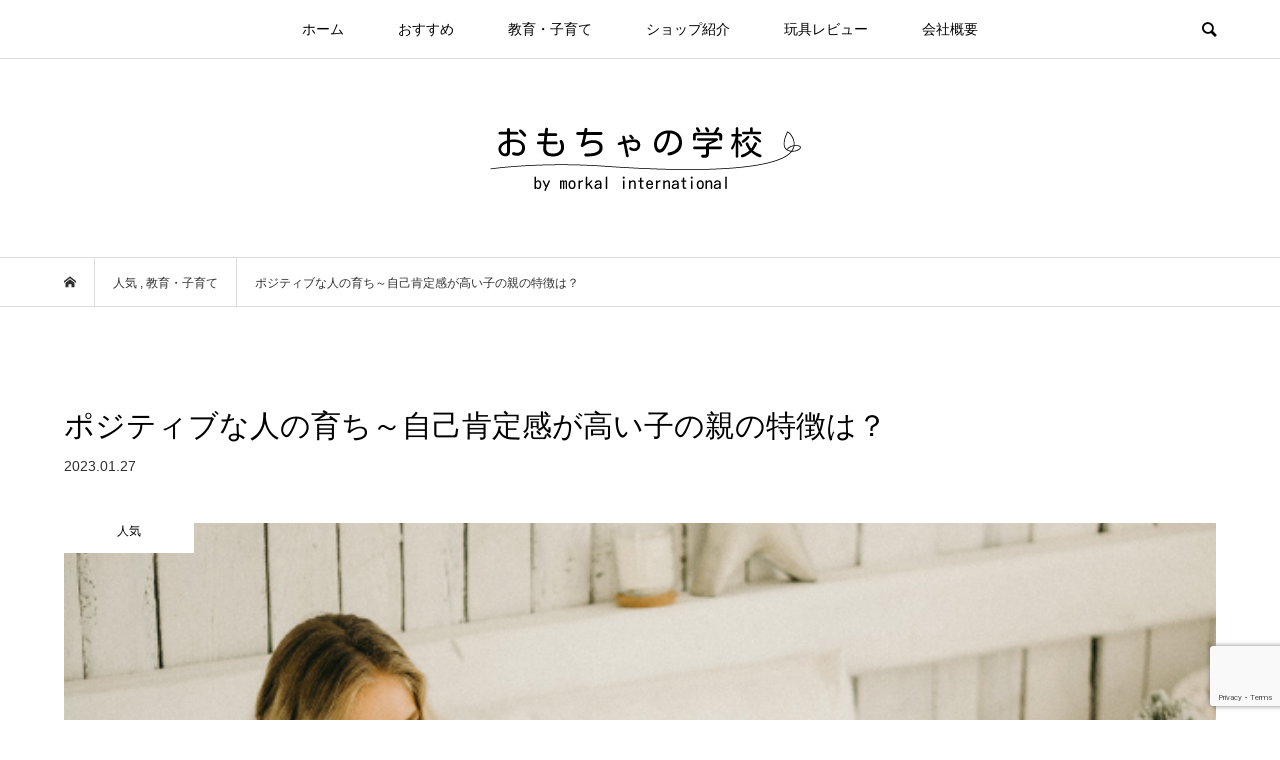

--- FILE ---
content_type: text/html; charset=UTF-8
request_url: https://toyschool.net/positive/
body_size: 18936
content:
<!DOCTYPE html>
<html dir="ltr" lang="ja" prefix="og: https://ogp.me/ns#">
<head prefix="og: https://ogp.me/ns# fb: https://ogp.me/ns/fb#">
<meta charset="UTF-8">
<meta name="description" content="自己肯定感を簡単に説明すると「根拠のない自信」。我が子にはポジティブに強く生きて欲しいと願っているお母さん、お父さんが多いと思います。今回は自己肯定感が高いポジティブな子の親の3つの特徴をご紹介いたします。">
<meta name="viewport" content="width=device-width">
<meta property="og:type" content="article">
<meta property="og:url" content="https://toyschool.net/positive/">
<meta property="og:title" content="ポジティブな人の育ち～自己肯定感が高い子の親の特徴は？ | おもちゃの学校｜子育ての悩み・教育・知育玩具等に関する情報メディア-おもちゃを通じて子供の教育を考える-">
<meta property="og:description" content="自己肯定感を簡単に説明すると「根拠のない自信」。我が子にはポジティブに強く生きて欲しいと願っているお母さん、お父さんが多いと思います。今回は自己肯定感が高いポジティブな子の親の3つの特徴をご紹介いたします。">
<meta property="og:site_name" content="おもちゃの学校｜子育ての悩み・教育・知育玩具等に関する情報メディア-おもちゃを通じて子供の教育を考える-">
<meta property="og:image" content="https://toyschool.net/wp-content/uploads/2023/01/ママと子ども.jpg">
<meta property="og:image:secure_url" content="https://toyschool.net/wp-content/uploads/2023/01/ママと子ども.jpg"> 
<meta property="og:image:width" content="640"> 
<meta property="og:image:height" content="480">
<meta name="twitter:card" content="summary">
<meta name="twitter:title" content="ポジティブな人の育ち～自己肯定感が高い子の親の特徴は？ | おもちゃの学校｜子育ての悩み・教育・知育玩具等に関する情報メディア-おもちゃを通じて子供の教育を考える-">
<meta property="twitter:description" content="自己肯定感を簡単に説明すると「根拠のない自信」。我が子にはポジティブに強く生きて欲しいと願っているお母さん、お父さんが多いと思います。今回は自己肯定感が高いポジティブな子の親の3つの特徴をご紹介いたします。">
<meta name="twitter:image:src" content="https://toyschool.net/wp-content/uploads/2023/01/ママと子ども-500x480.jpg">
<title>ポジティブな人の育ち～自己肯定感が高い子の親の特徴は？ | おもちゃの学校｜子育ての悩み・教育・知育玩具等に関する情報メディア-おもちゃを通じて子供の教育を考える-</title>

		<!-- All in One SEO 4.9.1 - aioseo.com -->
	<meta name="description" content="自己肯定感を簡単に説明すると「根拠のない自信」のことです。「私は大丈夫」という高い自己肯定感は、強く生きることができます。できれば、我が子にはポジティブに強く生きて欲しいと願っているお母さん、お父さんが多いと思います。今回は、自己肯定感が高い子の親の特徴について解説していきます。" />
	<meta name="robots" content="max-image-preview:large" />
	<meta name="author" content="toyschool"/>
	<meta name="google-site-verification" content="DmFH73JOIa8Q9nFbsQ-nYlK80HqMkmWmPn4wsiH-qRM" />
	<link rel="canonical" href="https://toyschool.net/positive/" />
	<meta name="generator" content="All in One SEO (AIOSEO) 4.9.1" />
		<meta property="og:locale" content="ja_JP" />
		<meta property="og:site_name" content="おもちゃの学校" />
		<meta property="og:type" content="article" />
		<meta property="og:title" content="ポジティブな人の育ち～自己肯定感が高い子の親の特徴は？ | おもちゃの学校｜子育ての悩み・教育・知育玩具等に関する情報メディア-おもちゃを通じて子供の教育を考える-" />
		<meta property="og:description" content="自己肯定感を簡単に説明すると「根拠のない自信」のことです。「私は大丈夫」という高い自己肯定感は、強く生きることができます。できれば、我が子にはポジティブに強く生きて欲しいと願っているお母さん、お父さんが多いと思います。今回は、自己肯定感が高い子の親の特徴について解説していきます。" />
		<meta property="og:url" content="https://toyschool.net/positive/" />
		<meta property="og:image" content="https://toyschool.net/wp-content/uploads/2023/01/ママと子ども.jpg" />
		<meta property="og:image:secure_url" content="https://toyschool.net/wp-content/uploads/2023/01/ママと子ども.jpg" />
		<meta property="og:image:width" content="640" />
		<meta property="og:image:height" content="480" />
		<meta property="article:published_time" content="2023-01-27T03:40:37+00:00" />
		<meta property="article:modified_time" content="2025-11-06T01:04:25+00:00" />
		<meta name="twitter:card" content="summary" />
		<meta name="twitter:site" content="@toyschoolnet" />
		<meta name="twitter:title" content="ポジティブな人の育ち～自己肯定感が高い子の親の特徴は？ | おもちゃの学校｜子育ての悩み・教育・知育玩具等に関する情報メディア-おもちゃを通じて子供の教育を考える-" />
		<meta name="twitter:description" content="自己肯定感を簡単に説明すると「根拠のない自信」のことです。「私は大丈夫」という高い自己肯定感は、強く生きることができます。できれば、我が子にはポジティブに強く生きて欲しいと願っているお母さん、お父さんが多いと思います。今回は、自己肯定感が高い子の親の特徴について解説していきます。" />
		<meta name="twitter:creator" content="@toyschoolnet" />
		<meta name="twitter:image" content="https://toyschool.net/wp-content/uploads/2023/01/ママと子ども.jpg" />
		<script type="application/ld+json" class="aioseo-schema">
			{"@context":"https:\/\/schema.org","@graph":[{"@type":"Article","@id":"https:\/\/toyschool.net\/positive\/#article","name":"\u30dd\u30b8\u30c6\u30a3\u30d6\u306a\u4eba\u306e\u80b2\u3061\uff5e\u81ea\u5df1\u80af\u5b9a\u611f\u304c\u9ad8\u3044\u5b50\u306e\u89aa\u306e\u7279\u5fb4\u306f\uff1f | \u304a\u3082\u3061\u3083\u306e\u5b66\u6821\uff5c\u5b50\u80b2\u3066\u306e\u60a9\u307f\u30fb\u6559\u80b2\u30fb\u77e5\u80b2\u73a9\u5177\u7b49\u306b\u95a2\u3059\u308b\u60c5\u5831\u30e1\u30c7\u30a3\u30a2-\u304a\u3082\u3061\u3083\u3092\u901a\u3058\u3066\u5b50\u4f9b\u306e\u6559\u80b2\u3092\u8003\u3048\u308b-","headline":"\u30dd\u30b8\u30c6\u30a3\u30d6\u306a\u4eba\u306e\u80b2\u3061\uff5e\u81ea\u5df1\u80af\u5b9a\u611f\u304c\u9ad8\u3044\u5b50\u306e\u89aa\u306e\u7279\u5fb4\u306f\uff1f","author":{"@id":"https:\/\/toyschool.net\/author\/toyschool\/#author"},"publisher":{"@id":"https:\/\/toyschool.net\/#organization"},"image":{"@type":"ImageObject","url":"https:\/\/toyschool.net\/wp-content\/uploads\/2023\/01\/\u30de\u30de\u3068\u5b50\u3069\u3082.jpg","width":640,"height":480,"caption":"\u30d9\u30c3\u30c9\u3067\u7d75\u672c\u306e\u8aad\u307f\u805e\u304b\u305b\u3092\u3059\u308b\u89aa\u5b50"},"datePublished":"2023-01-27T12:40:37+09:00","dateModified":"2025-11-06T10:04:25+09:00","inLanguage":"ja","mainEntityOfPage":{"@id":"https:\/\/toyschool.net\/positive\/#webpage"},"isPartOf":{"@id":"https:\/\/toyschool.net\/positive\/#webpage"},"articleSection":"\u4eba\u6c17, \u6559\u80b2\u30fb\u5b50\u80b2\u3066, \u30dd\u30b8\u30c6\u30a3\u30d6, \u30dd\u30b8\u30c6\u30a3\u30d6\u306a\u4eba, \u30dd\u30b8\u30c6\u30a3\u30d6\u306a\u4eba \u80b2\u3061, \u30dd\u30b8\u30c6\u30a3\u30d6\u601d\u8003, \u58f0\u304c\u3051, \u5b50\u3069\u3082, \u5b50\u3069\u3082\u306e\u63a5\u3057\u65b9, \u5b50\u80b2\u3066, \u81ea\u4fe1, \u81ea\u5df1\u80af\u5b9a\u611f, \u81ea\u5df1\u80af\u5b9a\u611f\u3000\u4f4e\u3044, \u81ea\u5df1\u80af\u5b9a\u611f\u3000\u80b2\u3061, \u81ea\u5df1\u80af\u5b9a\u611f\u3000\u9ad8\u3081\u308b, \u81ea\u5df1\u80af\u5b9a\u611f\u304c\u9ad8\u3044\u5b50\u306e\u89aa, toyschool"},{"@type":"BreadcrumbList","@id":"https:\/\/toyschool.net\/positive\/#breadcrumblist","itemListElement":[{"@type":"ListItem","@id":"https:\/\/toyschool.net#listItem","position":1,"name":"\u30db\u30fc\u30e0","item":"https:\/\/toyschool.net","nextItem":{"@type":"ListItem","@id":"https:\/\/toyschool.net\/category\/%e6%95%99%e8%82%b2%e3%83%bb%e5%ad%90%e8%82%b2%e3%81%a6\/#listItem","name":"\u6559\u80b2\u30fb\u5b50\u80b2\u3066"}},{"@type":"ListItem","@id":"https:\/\/toyschool.net\/category\/%e6%95%99%e8%82%b2%e3%83%bb%e5%ad%90%e8%82%b2%e3%81%a6\/#listItem","position":2,"name":"\u6559\u80b2\u30fb\u5b50\u80b2\u3066","item":"https:\/\/toyschool.net\/category\/%e6%95%99%e8%82%b2%e3%83%bb%e5%ad%90%e8%82%b2%e3%81%a6\/","nextItem":{"@type":"ListItem","@id":"https:\/\/toyschool.net\/positive\/#listItem","name":"\u30dd\u30b8\u30c6\u30a3\u30d6\u306a\u4eba\u306e\u80b2\u3061\uff5e\u81ea\u5df1\u80af\u5b9a\u611f\u304c\u9ad8\u3044\u5b50\u306e\u89aa\u306e\u7279\u5fb4\u306f\uff1f"},"previousItem":{"@type":"ListItem","@id":"https:\/\/toyschool.net#listItem","name":"\u30db\u30fc\u30e0"}},{"@type":"ListItem","@id":"https:\/\/toyschool.net\/positive\/#listItem","position":3,"name":"\u30dd\u30b8\u30c6\u30a3\u30d6\u306a\u4eba\u306e\u80b2\u3061\uff5e\u81ea\u5df1\u80af\u5b9a\u611f\u304c\u9ad8\u3044\u5b50\u306e\u89aa\u306e\u7279\u5fb4\u306f\uff1f","previousItem":{"@type":"ListItem","@id":"https:\/\/toyschool.net\/category\/%e6%95%99%e8%82%b2%e3%83%bb%e5%ad%90%e8%82%b2%e3%81%a6\/#listItem","name":"\u6559\u80b2\u30fb\u5b50\u80b2\u3066"}}]},{"@type":"Organization","@id":"https:\/\/toyschool.net\/#organization","name":"\u304a\u3082\u3061\u3083\u306e\u5b66\u6821\uff5c\u5b50\u80b2\u3066\u306e\u60a9\u307f\u30fb\u6559\u80b2\u30fb\u77e5\u80b2\u73a9\u5177\u7b49\u306b\u95a2\u3059\u308b\u60c5\u5831\u30e1\u30c7\u30a3\u30a2-\u304a\u3082\u3061\u3083\u3092\u901a\u3058\u3066\u5b50\u4f9b\u306e\u6559\u80b2\u3092\u8003\u3048\u308b-","description":"\u304a\u3082\u3061\u3083\u3092\u901a\u3058\u3066\u5b50\u3069\u3082\u306e\u6559\u80b2\u3092\u8003\u3048\u308b\u60c5\u5831\u30e1\u30c7\u30a3\u30a2\u3002\u5c02\u9580\u5bb6\u76e3\u4fee\u306e\u3082\u3068\u3001\u504f\u98df\u30fb\u30c8\u30a4\u30ec\u30c8\u30ec\u30fc\u30cb\u30f3\u30b0\u30fb\u6b69\u304b\u306a\u3044\u7b49\u306e\u5b50\u80b2\u3066\u306e\u60a9\u307f\u306b\u95a2\u3059\u308b\u8a18\u4e8b\u3092\u591a\u6570\u63b2\u8f09\u3002\u30b3\u30df\u30e5\u30cb\u30b1\u30fc\u30b7\u30e7\u30f3\u529b\u3084\u81ea\u5df1\u80af\u5b9a\u611f\u3092\u9ad8\u3081\u308b\u5b50\u3069\u3082\u3068\u306e\u63a5\u3057\u65b9\u3001\u77e5\u80b2\u73a9\u5177\u306e\u52b9\u679c\u3068\u4f53\u9a13\u30ec\u30d3\u30e5\u30fc\u3001\u30e2\u30f3\u30c6\u30c3\u30bd\u30fc\u30ea\u6559\u80b2\u306a\u3069\u3001\u6559\u80b2\u30fb\u80b2\u5150\u306e\u3053\u3068\u3092\u8a18\u4e8b\u306b\u3057\u3066\u3044\u307e\u3059\u3002","url":"https:\/\/toyschool.net\/","telephone":"+81272656211","logo":{"@type":"ImageObject","url":"https:\/\/toyschool.net\/wp-content\/uploads\/2022\/07\/\u30ed\u30b4.png","@id":"https:\/\/toyschool.net\/positive\/#organizationLogo","width":325,"height":93,"caption":"\u30ed\u30b4"},"image":{"@id":"https:\/\/toyschool.net\/positive\/#organizationLogo"},"sameAs":["https:\/\/twitter.com\/toyschoolnet"]},{"@type":"Person","@id":"https:\/\/toyschool.net\/author\/toyschool\/#author","url":"https:\/\/toyschool.net\/author\/toyschool\/","name":"toyschool","image":{"@type":"ImageObject","@id":"https:\/\/toyschool.net\/positive\/#authorImage","url":"https:\/\/secure.gravatar.com\/avatar\/a16363e9861cb3b11a5274ab2c35b5904f41652956709f19591f6514dab68f08?s=96&d=mm&r=g","width":96,"height":96,"caption":"toyschool"}},{"@type":"WebPage","@id":"https:\/\/toyschool.net\/positive\/#webpage","url":"https:\/\/toyschool.net\/positive\/","name":"\u30dd\u30b8\u30c6\u30a3\u30d6\u306a\u4eba\u306e\u80b2\u3061\uff5e\u81ea\u5df1\u80af\u5b9a\u611f\u304c\u9ad8\u3044\u5b50\u306e\u89aa\u306e\u7279\u5fb4\u306f\uff1f | \u304a\u3082\u3061\u3083\u306e\u5b66\u6821\uff5c\u5b50\u80b2\u3066\u306e\u60a9\u307f\u30fb\u6559\u80b2\u30fb\u77e5\u80b2\u73a9\u5177\u7b49\u306b\u95a2\u3059\u308b\u60c5\u5831\u30e1\u30c7\u30a3\u30a2-\u304a\u3082\u3061\u3083\u3092\u901a\u3058\u3066\u5b50\u4f9b\u306e\u6559\u80b2\u3092\u8003\u3048\u308b-","description":"\u81ea\u5df1\u80af\u5b9a\u611f\u3092\u7c21\u5358\u306b\u8aac\u660e\u3059\u308b\u3068\u300c\u6839\u62e0\u306e\u306a\u3044\u81ea\u4fe1\u300d\u306e\u3053\u3068\u3067\u3059\u3002\u300c\u79c1\u306f\u5927\u4e08\u592b\u300d\u3068\u3044\u3046\u9ad8\u3044\u81ea\u5df1\u80af\u5b9a\u611f\u306f\u3001\u5f37\u304f\u751f\u304d\u308b\u3053\u3068\u304c\u3067\u304d\u307e\u3059\u3002\u3067\u304d\u308c\u3070\u3001\u6211\u304c\u5b50\u306b\u306f\u30dd\u30b8\u30c6\u30a3\u30d6\u306b\u5f37\u304f\u751f\u304d\u3066\u6b32\u3057\u3044\u3068\u9858\u3063\u3066\u3044\u308b\u304a\u6bcd\u3055\u3093\u3001\u304a\u7236\u3055\u3093\u304c\u591a\u3044\u3068\u601d\u3044\u307e\u3059\u3002\u4eca\u56de\u306f\u3001\u81ea\u5df1\u80af\u5b9a\u611f\u304c\u9ad8\u3044\u5b50\u306e\u89aa\u306e\u7279\u5fb4\u306b\u3064\u3044\u3066\u89e3\u8aac\u3057\u3066\u3044\u304d\u307e\u3059\u3002","inLanguage":"ja","isPartOf":{"@id":"https:\/\/toyschool.net\/#website"},"breadcrumb":{"@id":"https:\/\/toyschool.net\/positive\/#breadcrumblist"},"author":{"@id":"https:\/\/toyschool.net\/author\/toyschool\/#author"},"creator":{"@id":"https:\/\/toyschool.net\/author\/toyschool\/#author"},"image":{"@type":"ImageObject","url":"https:\/\/toyschool.net\/wp-content\/uploads\/2023\/01\/\u30de\u30de\u3068\u5b50\u3069\u3082.jpg","@id":"https:\/\/toyschool.net\/positive\/#mainImage","width":640,"height":480,"caption":"\u30d9\u30c3\u30c9\u3067\u7d75\u672c\u306e\u8aad\u307f\u805e\u304b\u305b\u3092\u3059\u308b\u89aa\u5b50"},"primaryImageOfPage":{"@id":"https:\/\/toyschool.net\/positive\/#mainImage"},"datePublished":"2023-01-27T12:40:37+09:00","dateModified":"2025-11-06T10:04:25+09:00"},{"@type":"WebSite","@id":"https:\/\/toyschool.net\/#website","url":"https:\/\/toyschool.net\/","name":"\u304a\u3082\u3061\u3083\u306e\u5b66\u6821\uff5c\u5b50\u80b2\u3066\u306e\u60a9\u307f\u30fb\u6559\u80b2\u30fb\u77e5\u80b2\u73a9\u5177\u7b49\u306b\u95a2\u3059\u308b\u60c5\u5831\u30e1\u30c7\u30a3\u30a2-\u304a\u3082\u3061\u3083\u3092\u901a\u3058\u3066\u5b50\u4f9b\u306e\u6559\u80b2\u3092\u8003\u3048\u308b-","inLanguage":"ja","publisher":{"@id":"https:\/\/toyschool.net\/#organization"}}]}
		</script>
		<!-- All in One SEO -->

<link rel='dns-prefetch' href='//www.google.com' />
<link rel="alternate" type="application/rss+xml" title="おもちゃの学校｜子育ての悩み・教育・知育玩具等に関する情報メディア-おもちゃを通じて子供の教育を考える- &raquo; ポジティブな人の育ち～自己肯定感が高い子の親の特徴は？ のコメントのフィード" href="https://toyschool.net/positive/feed/" />
<link rel="alternate" title="oEmbed (JSON)" type="application/json+oembed" href="https://toyschool.net/wp-json/oembed/1.0/embed?url=https%3A%2F%2Ftoyschool.net%2Fpositive%2F" />
<link rel="alternate" title="oEmbed (XML)" type="text/xml+oembed" href="https://toyschool.net/wp-json/oembed/1.0/embed?url=https%3A%2F%2Ftoyschool.net%2Fpositive%2F&#038;format=xml" />
<link rel="preconnect" href="https://fonts.googleapis.com">
<link rel="preconnect" href="https://fonts.gstatic.com" crossorigin>
<link href="https://fonts.googleapis.com/css2?family=Noto+Sans+JP:wght@400;600" rel="stylesheet">
<style id='wp-img-auto-sizes-contain-inline-css' type='text/css'>
img:is([sizes=auto i],[sizes^="auto," i]){contain-intrinsic-size:3000px 1500px}
/*# sourceURL=wp-img-auto-sizes-contain-inline-css */
</style>
<style id='wp-block-library-inline-css' type='text/css'>
:root{--wp-block-synced-color:#7a00df;--wp-block-synced-color--rgb:122,0,223;--wp-bound-block-color:var(--wp-block-synced-color);--wp-editor-canvas-background:#ddd;--wp-admin-theme-color:#007cba;--wp-admin-theme-color--rgb:0,124,186;--wp-admin-theme-color-darker-10:#006ba1;--wp-admin-theme-color-darker-10--rgb:0,107,160.5;--wp-admin-theme-color-darker-20:#005a87;--wp-admin-theme-color-darker-20--rgb:0,90,135;--wp-admin-border-width-focus:2px}@media (min-resolution:192dpi){:root{--wp-admin-border-width-focus:1.5px}}.wp-element-button{cursor:pointer}:root .has-very-light-gray-background-color{background-color:#eee}:root .has-very-dark-gray-background-color{background-color:#313131}:root .has-very-light-gray-color{color:#eee}:root .has-very-dark-gray-color{color:#313131}:root .has-vivid-green-cyan-to-vivid-cyan-blue-gradient-background{background:linear-gradient(135deg,#00d084,#0693e3)}:root .has-purple-crush-gradient-background{background:linear-gradient(135deg,#34e2e4,#4721fb 50%,#ab1dfe)}:root .has-hazy-dawn-gradient-background{background:linear-gradient(135deg,#faaca8,#dad0ec)}:root .has-subdued-olive-gradient-background{background:linear-gradient(135deg,#fafae1,#67a671)}:root .has-atomic-cream-gradient-background{background:linear-gradient(135deg,#fdd79a,#004a59)}:root .has-nightshade-gradient-background{background:linear-gradient(135deg,#330968,#31cdcf)}:root .has-midnight-gradient-background{background:linear-gradient(135deg,#020381,#2874fc)}:root{--wp--preset--font-size--normal:16px;--wp--preset--font-size--huge:42px}.has-regular-font-size{font-size:1em}.has-larger-font-size{font-size:2.625em}.has-normal-font-size{font-size:var(--wp--preset--font-size--normal)}.has-huge-font-size{font-size:var(--wp--preset--font-size--huge)}.has-text-align-center{text-align:center}.has-text-align-left{text-align:left}.has-text-align-right{text-align:right}.has-fit-text{white-space:nowrap!important}#end-resizable-editor-section{display:none}.aligncenter{clear:both}.items-justified-left{justify-content:flex-start}.items-justified-center{justify-content:center}.items-justified-right{justify-content:flex-end}.items-justified-space-between{justify-content:space-between}.screen-reader-text{border:0;clip-path:inset(50%);height:1px;margin:-1px;overflow:hidden;padding:0;position:absolute;width:1px;word-wrap:normal!important}.screen-reader-text:focus{background-color:#ddd;clip-path:none;color:#444;display:block;font-size:1em;height:auto;left:5px;line-height:normal;padding:15px 23px 14px;text-decoration:none;top:5px;width:auto;z-index:100000}html :where(.has-border-color){border-style:solid}html :where([style*=border-top-color]){border-top-style:solid}html :where([style*=border-right-color]){border-right-style:solid}html :where([style*=border-bottom-color]){border-bottom-style:solid}html :where([style*=border-left-color]){border-left-style:solid}html :where([style*=border-width]){border-style:solid}html :where([style*=border-top-width]){border-top-style:solid}html :where([style*=border-right-width]){border-right-style:solid}html :where([style*=border-bottom-width]){border-bottom-style:solid}html :where([style*=border-left-width]){border-left-style:solid}html :where(img[class*=wp-image-]){height:auto;max-width:100%}:where(figure){margin:0 0 1em}html :where(.is-position-sticky){--wp-admin--admin-bar--position-offset:var(--wp-admin--admin-bar--height,0px)}@media screen and (max-width:600px){html :where(.is-position-sticky){--wp-admin--admin-bar--position-offset:0px}}

/*# sourceURL=wp-block-library-inline-css */
</style><style id='wp-block-heading-inline-css' type='text/css'>
h1:where(.wp-block-heading).has-background,h2:where(.wp-block-heading).has-background,h3:where(.wp-block-heading).has-background,h4:where(.wp-block-heading).has-background,h5:where(.wp-block-heading).has-background,h6:where(.wp-block-heading).has-background{padding:1.25em 2.375em}h1.has-text-align-left[style*=writing-mode]:where([style*=vertical-lr]),h1.has-text-align-right[style*=writing-mode]:where([style*=vertical-rl]),h2.has-text-align-left[style*=writing-mode]:where([style*=vertical-lr]),h2.has-text-align-right[style*=writing-mode]:where([style*=vertical-rl]),h3.has-text-align-left[style*=writing-mode]:where([style*=vertical-lr]),h3.has-text-align-right[style*=writing-mode]:where([style*=vertical-rl]),h4.has-text-align-left[style*=writing-mode]:where([style*=vertical-lr]),h4.has-text-align-right[style*=writing-mode]:where([style*=vertical-rl]),h5.has-text-align-left[style*=writing-mode]:where([style*=vertical-lr]),h5.has-text-align-right[style*=writing-mode]:where([style*=vertical-rl]),h6.has-text-align-left[style*=writing-mode]:where([style*=vertical-lr]),h6.has-text-align-right[style*=writing-mode]:where([style*=vertical-rl]){rotate:180deg}
/*# sourceURL=https://toyschool.net/wp-includes/blocks/heading/style.min.css */
</style>
<style id='wp-block-image-inline-css' type='text/css'>
.wp-block-image>a,.wp-block-image>figure>a{display:inline-block}.wp-block-image img{box-sizing:border-box;height:auto;max-width:100%;vertical-align:bottom}@media not (prefers-reduced-motion){.wp-block-image img.hide{visibility:hidden}.wp-block-image img.show{animation:show-content-image .4s}}.wp-block-image[style*=border-radius] img,.wp-block-image[style*=border-radius]>a{border-radius:inherit}.wp-block-image.has-custom-border img{box-sizing:border-box}.wp-block-image.aligncenter{text-align:center}.wp-block-image.alignfull>a,.wp-block-image.alignwide>a{width:100%}.wp-block-image.alignfull img,.wp-block-image.alignwide img{height:auto;width:100%}.wp-block-image .aligncenter,.wp-block-image .alignleft,.wp-block-image .alignright,.wp-block-image.aligncenter,.wp-block-image.alignleft,.wp-block-image.alignright{display:table}.wp-block-image .aligncenter>figcaption,.wp-block-image .alignleft>figcaption,.wp-block-image .alignright>figcaption,.wp-block-image.aligncenter>figcaption,.wp-block-image.alignleft>figcaption,.wp-block-image.alignright>figcaption{caption-side:bottom;display:table-caption}.wp-block-image .alignleft{float:left;margin:.5em 1em .5em 0}.wp-block-image .alignright{float:right;margin:.5em 0 .5em 1em}.wp-block-image .aligncenter{margin-left:auto;margin-right:auto}.wp-block-image :where(figcaption){margin-bottom:1em;margin-top:.5em}.wp-block-image.is-style-circle-mask img{border-radius:9999px}@supports ((-webkit-mask-image:none) or (mask-image:none)) or (-webkit-mask-image:none){.wp-block-image.is-style-circle-mask img{border-radius:0;-webkit-mask-image:url('data:image/svg+xml;utf8,<svg viewBox="0 0 100 100" xmlns="http://www.w3.org/2000/svg"><circle cx="50" cy="50" r="50"/></svg>');mask-image:url('data:image/svg+xml;utf8,<svg viewBox="0 0 100 100" xmlns="http://www.w3.org/2000/svg"><circle cx="50" cy="50" r="50"/></svg>');mask-mode:alpha;-webkit-mask-position:center;mask-position:center;-webkit-mask-repeat:no-repeat;mask-repeat:no-repeat;-webkit-mask-size:contain;mask-size:contain}}:root :where(.wp-block-image.is-style-rounded img,.wp-block-image .is-style-rounded img){border-radius:9999px}.wp-block-image figure{margin:0}.wp-lightbox-container{display:flex;flex-direction:column;position:relative}.wp-lightbox-container img{cursor:zoom-in}.wp-lightbox-container img:hover+button{opacity:1}.wp-lightbox-container button{align-items:center;backdrop-filter:blur(16px) saturate(180%);background-color:#5a5a5a40;border:none;border-radius:4px;cursor:zoom-in;display:flex;height:20px;justify-content:center;opacity:0;padding:0;position:absolute;right:16px;text-align:center;top:16px;width:20px;z-index:100}@media not (prefers-reduced-motion){.wp-lightbox-container button{transition:opacity .2s ease}}.wp-lightbox-container button:focus-visible{outline:3px auto #5a5a5a40;outline:3px auto -webkit-focus-ring-color;outline-offset:3px}.wp-lightbox-container button:hover{cursor:pointer;opacity:1}.wp-lightbox-container button:focus{opacity:1}.wp-lightbox-container button:focus,.wp-lightbox-container button:hover,.wp-lightbox-container button:not(:hover):not(:active):not(.has-background){background-color:#5a5a5a40;border:none}.wp-lightbox-overlay{box-sizing:border-box;cursor:zoom-out;height:100vh;left:0;overflow:hidden;position:fixed;top:0;visibility:hidden;width:100%;z-index:100000}.wp-lightbox-overlay .close-button{align-items:center;cursor:pointer;display:flex;justify-content:center;min-height:40px;min-width:40px;padding:0;position:absolute;right:calc(env(safe-area-inset-right) + 16px);top:calc(env(safe-area-inset-top) + 16px);z-index:5000000}.wp-lightbox-overlay .close-button:focus,.wp-lightbox-overlay .close-button:hover,.wp-lightbox-overlay .close-button:not(:hover):not(:active):not(.has-background){background:none;border:none}.wp-lightbox-overlay .lightbox-image-container{height:var(--wp--lightbox-container-height);left:50%;overflow:hidden;position:absolute;top:50%;transform:translate(-50%,-50%);transform-origin:top left;width:var(--wp--lightbox-container-width);z-index:9999999999}.wp-lightbox-overlay .wp-block-image{align-items:center;box-sizing:border-box;display:flex;height:100%;justify-content:center;margin:0;position:relative;transform-origin:0 0;width:100%;z-index:3000000}.wp-lightbox-overlay .wp-block-image img{height:var(--wp--lightbox-image-height);min-height:var(--wp--lightbox-image-height);min-width:var(--wp--lightbox-image-width);width:var(--wp--lightbox-image-width)}.wp-lightbox-overlay .wp-block-image figcaption{display:none}.wp-lightbox-overlay button{background:none;border:none}.wp-lightbox-overlay .scrim{background-color:#fff;height:100%;opacity:.9;position:absolute;width:100%;z-index:2000000}.wp-lightbox-overlay.active{visibility:visible}@media not (prefers-reduced-motion){.wp-lightbox-overlay.active{animation:turn-on-visibility .25s both}.wp-lightbox-overlay.active img{animation:turn-on-visibility .35s both}.wp-lightbox-overlay.show-closing-animation:not(.active){animation:turn-off-visibility .35s both}.wp-lightbox-overlay.show-closing-animation:not(.active) img{animation:turn-off-visibility .25s both}.wp-lightbox-overlay.zoom.active{animation:none;opacity:1;visibility:visible}.wp-lightbox-overlay.zoom.active .lightbox-image-container{animation:lightbox-zoom-in .4s}.wp-lightbox-overlay.zoom.active .lightbox-image-container img{animation:none}.wp-lightbox-overlay.zoom.active .scrim{animation:turn-on-visibility .4s forwards}.wp-lightbox-overlay.zoom.show-closing-animation:not(.active){animation:none}.wp-lightbox-overlay.zoom.show-closing-animation:not(.active) .lightbox-image-container{animation:lightbox-zoom-out .4s}.wp-lightbox-overlay.zoom.show-closing-animation:not(.active) .lightbox-image-container img{animation:none}.wp-lightbox-overlay.zoom.show-closing-animation:not(.active) .scrim{animation:turn-off-visibility .4s forwards}}@keyframes show-content-image{0%{visibility:hidden}99%{visibility:hidden}to{visibility:visible}}@keyframes turn-on-visibility{0%{opacity:0}to{opacity:1}}@keyframes turn-off-visibility{0%{opacity:1;visibility:visible}99%{opacity:0;visibility:visible}to{opacity:0;visibility:hidden}}@keyframes lightbox-zoom-in{0%{transform:translate(calc((-100vw + var(--wp--lightbox-scrollbar-width))/2 + var(--wp--lightbox-initial-left-position)),calc(-50vh + var(--wp--lightbox-initial-top-position))) scale(var(--wp--lightbox-scale))}to{transform:translate(-50%,-50%) scale(1)}}@keyframes lightbox-zoom-out{0%{transform:translate(-50%,-50%) scale(1);visibility:visible}99%{visibility:visible}to{transform:translate(calc((-100vw + var(--wp--lightbox-scrollbar-width))/2 + var(--wp--lightbox-initial-left-position)),calc(-50vh + var(--wp--lightbox-initial-top-position))) scale(var(--wp--lightbox-scale));visibility:hidden}}
/*# sourceURL=https://toyschool.net/wp-includes/blocks/image/style.min.css */
</style>
<style id='wp-block-paragraph-inline-css' type='text/css'>
.is-small-text{font-size:.875em}.is-regular-text{font-size:1em}.is-large-text{font-size:2.25em}.is-larger-text{font-size:3em}.has-drop-cap:not(:focus):first-letter{float:left;font-size:8.4em;font-style:normal;font-weight:100;line-height:.68;margin:.05em .1em 0 0;text-transform:uppercase}body.rtl .has-drop-cap:not(:focus):first-letter{float:none;margin-left:.1em}p.has-drop-cap.has-background{overflow:hidden}:root :where(p.has-background){padding:1.25em 2.375em}:where(p.has-text-color:not(.has-link-color)) a{color:inherit}p.has-text-align-left[style*="writing-mode:vertical-lr"],p.has-text-align-right[style*="writing-mode:vertical-rl"]{rotate:180deg}
/*# sourceURL=https://toyschool.net/wp-includes/blocks/paragraph/style.min.css */
</style>
<style id='wp-block-spacer-inline-css' type='text/css'>
.wp-block-spacer{clear:both}
/*# sourceURL=https://toyschool.net/wp-includes/blocks/spacer/style.min.css */
</style>
<style id='global-styles-inline-css' type='text/css'>
:root{--wp--preset--aspect-ratio--square: 1;--wp--preset--aspect-ratio--4-3: 4/3;--wp--preset--aspect-ratio--3-4: 3/4;--wp--preset--aspect-ratio--3-2: 3/2;--wp--preset--aspect-ratio--2-3: 2/3;--wp--preset--aspect-ratio--16-9: 16/9;--wp--preset--aspect-ratio--9-16: 9/16;--wp--preset--color--black: #000000;--wp--preset--color--cyan-bluish-gray: #abb8c3;--wp--preset--color--white: #ffffff;--wp--preset--color--pale-pink: #f78da7;--wp--preset--color--vivid-red: #cf2e2e;--wp--preset--color--luminous-vivid-orange: #ff6900;--wp--preset--color--luminous-vivid-amber: #fcb900;--wp--preset--color--light-green-cyan: #7bdcb5;--wp--preset--color--vivid-green-cyan: #00d084;--wp--preset--color--pale-cyan-blue: #8ed1fc;--wp--preset--color--vivid-cyan-blue: #0693e3;--wp--preset--color--vivid-purple: #9b51e0;--wp--preset--gradient--vivid-cyan-blue-to-vivid-purple: linear-gradient(135deg,rgb(6,147,227) 0%,rgb(155,81,224) 100%);--wp--preset--gradient--light-green-cyan-to-vivid-green-cyan: linear-gradient(135deg,rgb(122,220,180) 0%,rgb(0,208,130) 100%);--wp--preset--gradient--luminous-vivid-amber-to-luminous-vivid-orange: linear-gradient(135deg,rgb(252,185,0) 0%,rgb(255,105,0) 100%);--wp--preset--gradient--luminous-vivid-orange-to-vivid-red: linear-gradient(135deg,rgb(255,105,0) 0%,rgb(207,46,46) 100%);--wp--preset--gradient--very-light-gray-to-cyan-bluish-gray: linear-gradient(135deg,rgb(238,238,238) 0%,rgb(169,184,195) 100%);--wp--preset--gradient--cool-to-warm-spectrum: linear-gradient(135deg,rgb(74,234,220) 0%,rgb(151,120,209) 20%,rgb(207,42,186) 40%,rgb(238,44,130) 60%,rgb(251,105,98) 80%,rgb(254,248,76) 100%);--wp--preset--gradient--blush-light-purple: linear-gradient(135deg,rgb(255,206,236) 0%,rgb(152,150,240) 100%);--wp--preset--gradient--blush-bordeaux: linear-gradient(135deg,rgb(254,205,165) 0%,rgb(254,45,45) 50%,rgb(107,0,62) 100%);--wp--preset--gradient--luminous-dusk: linear-gradient(135deg,rgb(255,203,112) 0%,rgb(199,81,192) 50%,rgb(65,88,208) 100%);--wp--preset--gradient--pale-ocean: linear-gradient(135deg,rgb(255,245,203) 0%,rgb(182,227,212) 50%,rgb(51,167,181) 100%);--wp--preset--gradient--electric-grass: linear-gradient(135deg,rgb(202,248,128) 0%,rgb(113,206,126) 100%);--wp--preset--gradient--midnight: linear-gradient(135deg,rgb(2,3,129) 0%,rgb(40,116,252) 100%);--wp--preset--font-size--small: 13px;--wp--preset--font-size--medium: 20px;--wp--preset--font-size--large: 36px;--wp--preset--font-size--x-large: 42px;--wp--preset--spacing--20: 0.44rem;--wp--preset--spacing--30: 0.67rem;--wp--preset--spacing--40: 1rem;--wp--preset--spacing--50: 1.5rem;--wp--preset--spacing--60: 2.25rem;--wp--preset--spacing--70: 3.38rem;--wp--preset--spacing--80: 5.06rem;--wp--preset--shadow--natural: 6px 6px 9px rgba(0, 0, 0, 0.2);--wp--preset--shadow--deep: 12px 12px 50px rgba(0, 0, 0, 0.4);--wp--preset--shadow--sharp: 6px 6px 0px rgba(0, 0, 0, 0.2);--wp--preset--shadow--outlined: 6px 6px 0px -3px rgb(255, 255, 255), 6px 6px rgb(0, 0, 0);--wp--preset--shadow--crisp: 6px 6px 0px rgb(0, 0, 0);}:where(.is-layout-flex){gap: 0.5em;}:where(.is-layout-grid){gap: 0.5em;}body .is-layout-flex{display: flex;}.is-layout-flex{flex-wrap: wrap;align-items: center;}.is-layout-flex > :is(*, div){margin: 0;}body .is-layout-grid{display: grid;}.is-layout-grid > :is(*, div){margin: 0;}:where(.wp-block-columns.is-layout-flex){gap: 2em;}:where(.wp-block-columns.is-layout-grid){gap: 2em;}:where(.wp-block-post-template.is-layout-flex){gap: 1.25em;}:where(.wp-block-post-template.is-layout-grid){gap: 1.25em;}.has-black-color{color: var(--wp--preset--color--black) !important;}.has-cyan-bluish-gray-color{color: var(--wp--preset--color--cyan-bluish-gray) !important;}.has-white-color{color: var(--wp--preset--color--white) !important;}.has-pale-pink-color{color: var(--wp--preset--color--pale-pink) !important;}.has-vivid-red-color{color: var(--wp--preset--color--vivid-red) !important;}.has-luminous-vivid-orange-color{color: var(--wp--preset--color--luminous-vivid-orange) !important;}.has-luminous-vivid-amber-color{color: var(--wp--preset--color--luminous-vivid-amber) !important;}.has-light-green-cyan-color{color: var(--wp--preset--color--light-green-cyan) !important;}.has-vivid-green-cyan-color{color: var(--wp--preset--color--vivid-green-cyan) !important;}.has-pale-cyan-blue-color{color: var(--wp--preset--color--pale-cyan-blue) !important;}.has-vivid-cyan-blue-color{color: var(--wp--preset--color--vivid-cyan-blue) !important;}.has-vivid-purple-color{color: var(--wp--preset--color--vivid-purple) !important;}.has-black-background-color{background-color: var(--wp--preset--color--black) !important;}.has-cyan-bluish-gray-background-color{background-color: var(--wp--preset--color--cyan-bluish-gray) !important;}.has-white-background-color{background-color: var(--wp--preset--color--white) !important;}.has-pale-pink-background-color{background-color: var(--wp--preset--color--pale-pink) !important;}.has-vivid-red-background-color{background-color: var(--wp--preset--color--vivid-red) !important;}.has-luminous-vivid-orange-background-color{background-color: var(--wp--preset--color--luminous-vivid-orange) !important;}.has-luminous-vivid-amber-background-color{background-color: var(--wp--preset--color--luminous-vivid-amber) !important;}.has-light-green-cyan-background-color{background-color: var(--wp--preset--color--light-green-cyan) !important;}.has-vivid-green-cyan-background-color{background-color: var(--wp--preset--color--vivid-green-cyan) !important;}.has-pale-cyan-blue-background-color{background-color: var(--wp--preset--color--pale-cyan-blue) !important;}.has-vivid-cyan-blue-background-color{background-color: var(--wp--preset--color--vivid-cyan-blue) !important;}.has-vivid-purple-background-color{background-color: var(--wp--preset--color--vivid-purple) !important;}.has-black-border-color{border-color: var(--wp--preset--color--black) !important;}.has-cyan-bluish-gray-border-color{border-color: var(--wp--preset--color--cyan-bluish-gray) !important;}.has-white-border-color{border-color: var(--wp--preset--color--white) !important;}.has-pale-pink-border-color{border-color: var(--wp--preset--color--pale-pink) !important;}.has-vivid-red-border-color{border-color: var(--wp--preset--color--vivid-red) !important;}.has-luminous-vivid-orange-border-color{border-color: var(--wp--preset--color--luminous-vivid-orange) !important;}.has-luminous-vivid-amber-border-color{border-color: var(--wp--preset--color--luminous-vivid-amber) !important;}.has-light-green-cyan-border-color{border-color: var(--wp--preset--color--light-green-cyan) !important;}.has-vivid-green-cyan-border-color{border-color: var(--wp--preset--color--vivid-green-cyan) !important;}.has-pale-cyan-blue-border-color{border-color: var(--wp--preset--color--pale-cyan-blue) !important;}.has-vivid-cyan-blue-border-color{border-color: var(--wp--preset--color--vivid-cyan-blue) !important;}.has-vivid-purple-border-color{border-color: var(--wp--preset--color--vivid-purple) !important;}.has-vivid-cyan-blue-to-vivid-purple-gradient-background{background: var(--wp--preset--gradient--vivid-cyan-blue-to-vivid-purple) !important;}.has-light-green-cyan-to-vivid-green-cyan-gradient-background{background: var(--wp--preset--gradient--light-green-cyan-to-vivid-green-cyan) !important;}.has-luminous-vivid-amber-to-luminous-vivid-orange-gradient-background{background: var(--wp--preset--gradient--luminous-vivid-amber-to-luminous-vivid-orange) !important;}.has-luminous-vivid-orange-to-vivid-red-gradient-background{background: var(--wp--preset--gradient--luminous-vivid-orange-to-vivid-red) !important;}.has-very-light-gray-to-cyan-bluish-gray-gradient-background{background: var(--wp--preset--gradient--very-light-gray-to-cyan-bluish-gray) !important;}.has-cool-to-warm-spectrum-gradient-background{background: var(--wp--preset--gradient--cool-to-warm-spectrum) !important;}.has-blush-light-purple-gradient-background{background: var(--wp--preset--gradient--blush-light-purple) !important;}.has-blush-bordeaux-gradient-background{background: var(--wp--preset--gradient--blush-bordeaux) !important;}.has-luminous-dusk-gradient-background{background: var(--wp--preset--gradient--luminous-dusk) !important;}.has-pale-ocean-gradient-background{background: var(--wp--preset--gradient--pale-ocean) !important;}.has-electric-grass-gradient-background{background: var(--wp--preset--gradient--electric-grass) !important;}.has-midnight-gradient-background{background: var(--wp--preset--gradient--midnight) !important;}.has-small-font-size{font-size: var(--wp--preset--font-size--small) !important;}.has-medium-font-size{font-size: var(--wp--preset--font-size--medium) !important;}.has-large-font-size{font-size: var(--wp--preset--font-size--large) !important;}.has-x-large-font-size{font-size: var(--wp--preset--font-size--x-large) !important;}
/*# sourceURL=global-styles-inline-css */
</style>

<style id='classic-theme-styles-inline-css' type='text/css'>
/*! This file is auto-generated */
.wp-block-button__link{color:#fff;background-color:#32373c;border-radius:9999px;box-shadow:none;text-decoration:none;padding:calc(.667em + 2px) calc(1.333em + 2px);font-size:1.125em}.wp-block-file__button{background:#32373c;color:#fff;text-decoration:none}
/*# sourceURL=/wp-includes/css/classic-themes.min.css */
</style>
<link rel='stylesheet' id='liquid-block-speech-css' href='https://toyschool.net/wp-content/plugins/liquid-speech-balloon/css/block.css?ver=6.9' type='text/css' media='all' />
<link rel='stylesheet' id='contact-form-7-css' href='https://toyschool.net/wp-content/plugins/contact-form-7/includes/css/styles.css?ver=6.1.4' type='text/css' media='all' />
<style id='richtext-extension-inline-css' type='text/css'>
.rtex-highlighter-0, #rtex-highlighter-preview-0{background: linear-gradient(transparent 60%, rgba(216, 86, 138, 0.21) 60%);}.rtex-highlighter-1, #rtex-highlighter-preview-1{background: linear-gradient(transparent 60%, rgba(255, 127, 127, 0.45) 60%);}.rtex-highlighter-2, #rtex-highlighter-preview-2{background: rgba(255, 255, 102, 0.8);}.rtex-highlighter-3, #rtex-highlighter-preview-3{background: rgba(255, 127, 127, 0.8);}.rtex-font-size-0, #rtex-font-size-preview-0{ font-size: 0.8em;}.rtex-font-size-1, #rtex-font-size-preview-1{ font-size: 0.9em;}.rtex-font-size-2, #rtex-font-size-preview-2{ font-size: 1.3em;}.rtex-font-size-3, #rtex-font-size-preview-3{ font-size: 1.6em;}
/*# sourceURL=richtext-extension-inline-css */
</style>
<link rel='stylesheet' id='set_vk_post_autor_css-css' href='https://toyschool.net/wp-content/plugins/vk-post-author-display/assets/css/vk-post-author.css?ver=1.26.1' type='text/css' media='all' />
<link rel='stylesheet' id='bloom-style-css' href='https://toyschool.net/wp-content/themes/bloom_tcd053/style.css?ver=2.1' type='text/css' media='all' />
<link rel='stylesheet' id='design-plus-css' href='https://toyschool.net/wp-content/themes/bloom_tcd053/css/design-plus.css?ver=2.1' type='text/css' media='all' />
<link rel='stylesheet' id='bloom-responsive-css' href='https://toyschool.net/wp-content/themes/bloom_tcd053/responsive.css?ver=2.1' type='text/css' media='all' />
<link rel='stylesheet' id='sns-button-css' href='https://toyschool.net/wp-content/themes/bloom_tcd053/css/sns-botton.css?ver=2.1' type='text/css' media='all' />
<link rel='stylesheet' id='vk-font-awesome-css' href='https://toyschool.net/wp-content/plugins/vk-post-author-display/vendor/vektor-inc/font-awesome-versions/src/versions/6/css/all.min.css?ver=6.6.0' type='text/css' media='all' />
<style>:root {
  --tcd-font-type1: Arial,"Hiragino Sans","Yu Gothic Medium","Meiryo",sans-serif;
  --tcd-font-type2: "Times New Roman",Times,"Yu Mincho","游明朝","游明朝体","Hiragino Mincho Pro",serif;
  --tcd-font-type3: Palatino,"Yu Kyokasho","游教科書体","UD デジタル 教科書体 N","游明朝","游明朝体","Hiragino Mincho Pro","Meiryo",serif;
  --tcd-font-type-logo: "Noto Sans JP",sans-serif;
}</style>
<script type="text/javascript" src="https://toyschool.net/wp-includes/js/jquery/jquery.min.js?ver=3.7.1" id="jquery-core-js"></script>
<script type="text/javascript" src="https://toyschool.net/wp-includes/js/jquery/jquery-migrate.min.js?ver=3.4.1" id="jquery-migrate-js"></script>
<link rel="https://api.w.org/" href="https://toyschool.net/wp-json/" /><link rel="alternate" title="JSON" type="application/json" href="https://toyschool.net/wp-json/wp/v2/posts/2191" /><link rel="EditURI" type="application/rsd+xml" title="RSD" href="https://toyschool.net/xmlrpc.php?rsd" />
<meta name="generator" content="WordPress 6.9" />
<link rel='shortlink' href='https://toyschool.net/?p=2191' />
<style type="text/css">.liquid-speech-balloon-00 .liquid-speech-balloon-avatar { background-image: url("https://toyschool.net/wp-content/uploads/2023/08/ママ.jpg"); } .liquid-speech-balloon-01 .liquid-speech-balloon-avatar { background-image: url("https://toyschool.net/wp-content/uploads/2023/08/根本先生-1.jpg"); } .liquid-speech-balloon-02 .liquid-speech-balloon-avatar { background-image: url("https://toyschool.net/wp-content/uploads/2023/09/女性.jpg"); } .liquid-speech-balloon-00 .liquid-speech-balloon-avatar::after { content: "１歳2か月 男の子ママ"; } .liquid-speech-balloon-01 .liquid-speech-balloon-avatar::after { content: "根本先生"; } .liquid-speech-balloon-02 .liquid-speech-balloon-avatar::after { content: "1歳10か月 女の子ママ"; } </style>
<link rel="shortcut icon" href="https://toyschool.net/wp-content/uploads/2022/10/fa.png">
<style>
.c-comment__form-submit:hover, c-comment__password-protected, .p-pagetop a, .slick-dots li.slick-active button, .slick-dots li:hover button { background-color: #000000; }
.p-entry__pickup, .p-entry__related, .p-widget__title,.widget_block .wp-block-heading, .slick-dots li.slick-active button, .slick-dots li:hover button { border-color: #000000; }
.p-index-tab__item.is-active, .p-index-tab__item:hover { border-bottom-color: #000000; }
.c-comment__tab-item.is-active a, .c-comment__tab-item a:hover, .c-comment__tab-item.is-active p { background-color: rgba(0, 0, 0, 0.7); }
.c-comment__tab-item.is-active a:after, .c-comment__tab-item.is-active p:after { border-top-color: rgba(0, 0, 0, 0.7); }
.p-article__meta, .p-blog-list__item-excerpt, .p-ranking-list__item-excerpt, .p-author__views, .p-page-links a, .p-page-links .p-page-links__title, .p-pager__item span { color: #999999; }
.p-page-links > span, .p-page-links a:hover, .p-entry__next-page__link { background-color: #999999; }
.p-page-links > span, .p-page-links a { border-color: #999999; }

a:hover, a:hover .p-article__title, .p-global-nav > li:hover > a, .p-global-nav > li.current-menu-item > a, .p-global-nav > li.is-active > a, .p-breadcrumb a:hover, .p-widget-categories .has-children .toggle-children:hover::before, .p-footer-widget-area .p-siteinfo .p-social-nav li a:hover, .p-footer-widget-area__default .p-siteinfo .p-social-nav li a:hover { color: #aaaaaa; }
.p-global-nav .sub-menu a:hover, .p-global-nav .sub-menu .current-menu-item > a, .p-megamenu a.p-megamenu__hover:hover, .p-entry__next-page__link:hover, .c-pw__btn:hover { background: #aaaaaa; }
.p-entry__date, .p-entry__body, .p-author__desc, .p-breadcrumb, .p-breadcrumb a { color: #303030; }
.p-entry__body a, .custom-html-widget a { color: #4e8abf; }
.p-entry__body a:hover, .custom-html-widget a:hover { color: #aaaaaa; }
.p-float-native-ad-label { background: #000000; color: #ffffff; font-size: 11px; }
.p-category-item--1, .cat-item-1> a, .cat-item-1 .toggle-children { color: #000000; }
.p-category-item--56, .cat-item-56> a, .cat-item-56 .toggle-children { color: #000000; }
.p-category-item--65, .cat-item-65> a, .cat-item-65 .toggle-children { color: #000000; }
.p-category-item--66, .cat-item-66> a, .cat-item-66 .toggle-children { color: #000000; }
.p-category-item--501, .cat-item-501> a, .cat-item-501 .toggle-children { color: #000000; }
body { font-family: var(--tcd-font-type1); }
.p-logo, .p-entry__title, .p-article__title, .p-article__title__overlay, .p-headline, .p-page-header__title, .p-widget__title,.widget_block .wp-block-heading, .p-sidemenu .p-siteinfo__title, .p-index-slider__item-catch, .p-header-video__caption-catch, .p-footer-blog__catch, .p-footer-cta__catch {
font-family: var(--tcd-font-type1);
}
.rich_font_logo { font-family: var(--tcd-font-type-logo); font-weight: bold !important;}
.c-load--type1 { border: 3px solid rgba(153, 153, 153, 0.2); border-top-color: #000000; }
.p-hover-effect--type1:hover img { -webkit-transform: scale(1.2) rotate(2deg); transform: scale(1.2) rotate(2deg); }
.p-hover-effect--type2 img { margin-left: -8px; }
.p-hover-effect--type2:hover img { margin-left: 8px; }
.p-hover-effect--type1 .p-article__overlay { background: rgba(0, 0, 0, 0.5); }
.p-hover-effect--type2:hover img { opacity: 0.5 }
.p-hover-effect--type2 .p-hover-effect__image { background: #000000; }
.p-hover-effect--type2 .p-article__overlay { background: rgba(0, 0, 0, 0.5); }
.p-hover-effect--type3 .p-hover-effect__image { background: #000000; }
.p-hover-effect--type3:hover img { opacity: 0.5; }
.p-hover-effect--type3 .p-article__overlay { background: rgba(0, 0, 0, 0.5); }
.p-entry__title { font-size: 30px; }
.p-entry__body, .p-entry__body p { font-size: 14px; }
.l-header__bar { background: rgba(255, 255, 255, 0.8); }
.l-header__bar > .l-inner > a, .p-global-nav > li > a { color: #000000; }
.l-header__logo--text a { color: #000000; font-size: 28px; }
.l-footer .p-siteinfo .p-logo { font-size: 28px; }
@media only screen and (max-width: 1200px) {
	.l-header__logo--mobile.l-header__logo--text a { font-size: 18px; }
	.p-global-nav { background-color: rgba(0,0,0, 0.8); }
}
@media only screen and (max-width: 991px) {
	.l-footer .p-siteinfo .p-logo { font-size: 18px; }
	.p-copyright { background-color: #000000; }
	.p-pagetop a { background-color: #999999; }
}
#site_info_widget-2 .p-siteinfo__button { background: #000000; color: #ffffff; }
#site_info_widget-2 .p-siteinfo__button:hover { background: #000000; color: #ffffff; }
#site_info_widget-3 .p-siteinfo__button { background: #000000; color: #ffffff; }
#site_info_widget-3 .p-siteinfo__button:hover { background: #000000; color: #ffffff; }
</style>
<style type="text/css">

</style>
</head>
<body class="wp-singular post-template-default single single-post postid-2191 single-format-standard wp-embed-responsive wp-theme-bloom_tcd053 fa_v6_css is-responsive l-header__fix l-header__fix--mobile">
<div id="site_wrap">
	<header id="js-header" class="l-header">
		<div class="l-header__bar">
			<div class="l-inner">
				<div class="p-logo l-header__logo l-header__logo--mobile l-header__logo--retina">
					<a href="https://toyschool.net/"><img src="https://toyschool.net/wp-content/uploads/2022/07/ロゴ.png" alt="おもちゃの学校｜子育ての悩み・教育・知育玩具等に関する情報メディア-おもちゃを通じて子供の教育を考える-" width="162"></a>
				</div>
<nav class="menu-%e3%83%8a%e3%83%93-container"><ul id="js-global-nav" class="p-global-nav u-clearfix">
<li class="p-header-search p-header-search--mobile"><form action="https://toyschool.net/" method="get"><input type="text" name="s" value="" class="p-header-search__input" placeholder="SEARCH"><input type="submit" value="&#xe915;" class="p-header-search__submit"></form></li>
<li id="menu-item-1751" class="menu-item menu-item-type-post_type menu-item-object-page menu-item-home menu-item-1751"><a href="https://toyschool.net/">ホーム<span></span></a></li>
<li id="menu-item-2236" class="menu-item menu-item-type-taxonomy menu-item-object-category menu-item-2236"><a href="https://toyschool.net/category/recommendation/">おすすめ<span></span></a></li>
<li id="menu-item-1828" class="menu-item menu-item-type-taxonomy menu-item-object-category current-post-ancestor current-menu-parent current-post-parent menu-item-1828"><a href="https://toyschool.net/category/%e6%95%99%e8%82%b2%e3%83%bb%e5%ad%90%e8%82%b2%e3%81%a6/">教育・子育て<span></span></a></li>
<li id="menu-item-1757" class="menu-item menu-item-type-taxonomy menu-item-object-category menu-item-1757"><a href="https://toyschool.net/category/shop-introduction/">ショップ紹介<span></span></a></li>
<li id="menu-item-1758" class="menu-item menu-item-type-taxonomy menu-item-object-category menu-item-1758"><a href="https://toyschool.net/category/toy-reviews/">玩具レビュー<span></span></a></li>
<li id="menu-item-1754" class="menu-item menu-item-type-post_type menu-item-object-page menu-item-has-children menu-item-1754"><a href="https://toyschool.net/company/">会社概要<span></span></a>
<ul class="sub-menu">
	<li id="menu-item-1753" class="menu-item menu-item-type-post_type menu-item-object-page menu-item-1753"><a href="https://toyschool.net/interview/">代表インタビュー<span></span></a></li>
	<li id="menu-item-2794" class="menu-item menu-item-type-post_type menu-item-object-page menu-item-2794"><a href="https://toyschool.net/company/matsuuragakuen/">ひとつひとつの玩具に込められた思い【松浦先生より】<span></span></a></li>
	<li id="menu-item-1752" class="menu-item menu-item-type-post_type menu-item-object-page menu-item-1752"><a href="https://toyschool.net/contact/">お問い合わせ<span></span></a></li>
</ul>
</li>
</ul></nav>				<a href="#" id="js-menu-button" class="p-menu-button c-menu-button u-visible-lg"></a>
				<a href="#" id="js-search-button" class="p-search-button c-search-button u-hidden-lg"></a>
				<div class="p-header-search p-header-search--pc">
					<form action="https://toyschool.net/" method="get">
						<input type="text" name="s" value="" class="p-header-search__input" placeholder="SEARCH">
					</form>
				</div>
			</div>
		</div>
		<div class="l-inner">
			<div class="p-logo l-header__logo l-header__logo--pc">
				<a href="https://toyschool.net/"><img src="https://toyschool.net/wp-content/uploads/2022/07/ロゴ.png" alt="おもちゃの学校｜子育ての悩み・教育・知育玩具等に関する情報メディア-おもちゃを通じて子供の教育を考える-"></a>
			</div>
		</div>
	</header>
<main class="l-main">
	<div class="p-breadcrumb c-breadcrumb">
		<ul class="p-breadcrumb__inner c-breadcrumb__inner l-inner u-clearfix" itemscope itemtype="https://schema.org/BreadcrumbList">
			<li class="p-breadcrumb__item c-breadcrumb__item p-breadcrumb__item--home c-breadcrumb__item--home" itemprop="itemListElement" itemscope itemtype="https://schema.org/ListItem">
				<a href="https://toyschool.net/" itemprop="item"><span itemprop="name">HOME</span></a>
				<meta itemprop="position" content="1" />
			</li>
			<li class="p-breadcrumb__item c-breadcrumb__item" itemprop="itemListElement" itemscope itemtype="https://schema.org/ListItem">
				<a href="https://toyschool.net/category/popularity/" itemprop="item">
					<span itemprop="name">人気</span>
				</a>
, 				<a href="https://toyschool.net/category/%e6%95%99%e8%82%b2%e3%83%bb%e5%ad%90%e8%82%b2%e3%81%a6/" itemprop="item">
					<span itemprop="name">教育・子育て</span>
				</a>
				<meta itemprop="position" content="2" />
			</li>
			<li class="p-breadcrumb__item c-breadcrumb__item" itemprop="itemListElement" itemscope itemtype="https://schema.org/ListItem">
				<span itemprop="name">ポジティブな人の育ち～自己肯定感が高い子の親の特徴は？</span>
				<meta itemprop="position" content="3" />
			</li>
		</ul>
	</div>
		<article class="p-entry l-inner">
			<div class="p-entry__inner">
				<h1 class="p-entry__title">ポジティブな人の育ち～自己肯定感が高い子の親の特徴は？</h1>
				<p class="p-entry__date"><time datetime="2023-01-27">2023.01.27</time></p>
				<div class="p-entry__thumbnail">
					<img width="640" height="480" src="https://toyschool.net/wp-content/uploads/2023/01/ママと子ども.jpg" class="attachment-full size-full wp-post-image" alt="ベッドで絵本の読み聞かせをする親子" decoding="async" fetchpriority="high" />
					<div class="p-float-category"><span class="p-category-item--501">人気</span></div>
				</div>
				<div class="p-entry__body u-clearfix">

<p>「私は大丈夫」という高い自己肯定感は、強く生きることができます。</p>



<p>できれば、我が子にはポジティブに強く生きて欲しいと願っているお母さん、お父さんは多いのではないでしょうか？</p>



<p>今回は、自己肯定感が高い子の親の特徴について解説していきます。</p>



<h2 class="wp-block-heading">自己肯定感が高いポジティブな子の親の特徴とは</h2>



<figure class="wp-block-image"><img decoding="async" width="640" height="427" src="https://toyschool.net/wp-content/uploads/2023/01/25034997_s.jpg" alt="" class="wp-image-2193"/></figure>



<p>自己肯定感を簡単に説明すると「根拠のない自信」のことです。</p>



<p>「理由は説明できないけど大丈夫」という感覚が近く、<strong>自分が自分であって大丈夫</strong>という感情のことです。</p>



<p>心理学学者で心理療法士のシュテファニー・シュタール氏は、「私は大丈夫！」という気持ちや、逆に「自分はダメだ！」という気持ちは0歳のうちに早くも両親（養育者）との間で生まれるとしています。</p>



<p>【参照】<a href="https://toyokeizai.net/articles/-/478161">「自己肯定感高い人と低い人」幼少期の決定的な差｜東洋経済ONLINE https://toyokeizai.net/articles/-/478161</a></p>



<p>この自己肯定感は幼少期の親との関わり方で育むことができる感情で、今後の人生で生きる力の根幹になる大切なものになります。</p>



<p>ここからは、自己肯定感が高いポジティブな子の親の3つの特徴をご紹介いたします。</p>



<figure class="wp-block-image size-full"><img decoding="async" width="640" height="480" src="https://toyschool.net/wp-content/uploads/2023/08/手をつなぐ子ども.jpg" alt="" class="wp-image-3163"/></figure>



<div style="height:21px" aria-hidden="true" class="wp-block-spacer"></div>


<h3 class="style3a">1.子どもを自分と同じ対等な人間として尊重している</h3>


<p>自己肯定感の高いポジティブな子は、自分の主張をはっきりと相手に伝えることができて、友だちと対等に意見を交わすことができます。</p>



<p><strong>これは、親が子どもの意見を聞くことができているからこそできる能力で、例えば「お母さんはこう思うんだけど○○ちゃんはどう思う？」というような言葉がけが日常的にできています。</strong></p>



<p>途中で子どもの話を遮ることがなく、子どもが自分の意見をはっきり言える環境が整っていれば、子どもはどんなシーンでも自分の意見をはっきりと伝えられる子に育ちます。</p>



<div style="height:20px" aria-hidden="true" class="wp-block-spacer"></div>


<h3 class="style3a">2.親がポジティブな言葉をよく使う</h3>


<p>トロント大学教授で生命倫理学者のケリー・ボウマン氏によると、批判的でネガティブマインドが強い親に育てられると、他者の行動を見て、自分が行動したかのように脳内で反応する「ミラーニューロン」の働きによって、子どもの思考までネガティブになってしまうそうです。</p>



<p><strong>そのため自己肯定感の高いポジティブな子の親は、日常の言葉がけでもポジティブな言葉をよく使っています。</strong></p>



<p>とくに自分の子どもが褒められたときに、親はつい「ありがとうございます。でもうちの子は○○だから」というように返してしまいますが、素直に受け止めることも大切です。</p>



<p>子どもの良いところを見つけたときは、具体的に褒めてあげることが大切です。</p>



<p>上手に絵が描けたら「キレイに色をぬれたね」「この動物が上手にかけているね」というように、「上手だね」だけではなく、具体的にどこが上手なのかを子どもに伝えることで、子どもは自分の良いところを理解しやすくなります。</p>



<p>自分の良いところに子ども自身が気付くことができれば、それは子どもにとって大きな自信につながります。</p>



<div style="height:20px" aria-hidden="true" class="wp-block-spacer"></div>


<h3 class="style3a">3.干渉しすぎない</h3>


<p>アメリカのNLP協会認定マスタープラクショナープロコーチの田嶋英子氏によると、子どもを心配しすぎることは、子どもの事を「信用していませんよ」ということと同じであると話しています。</p>



<p>親は子どもの欠点によく気付くので、心配して干渉しすぎることも多いですが、<strong>ある程度は見守るにとどめて子どもが自由に過ごせるようにしてあげることも大切</strong>です。</p>



<p>また「こうしなさい」「こうするべき」というような言葉がけも、子ども自身が考えて行動する機会を奪ってしまいます。</p>



<p>「こういうときはどうしたらいいと思う？」というように、子ども自身が考えられるようにサポートしてみましょう。</p>



<div style="height:20px" aria-hidden="true" class="wp-block-spacer"></div>



<h2 class="wp-block-heading">まとめ</h2>



<figure class="wp-block-image size-full"><img loading="lazy" decoding="async" width="640" height="480" src="https://toyschool.net/wp-content/uploads/2023/09/1.jpg" alt="" class="wp-image-3194"/></figure>



<p>お母さん、お父さんだったら我が子にはポジティブに強く生きて欲しいと願っていると思います。</p>



<p>自己肯定感は幼少期の親との関わり方で育むことができる感情。</p>



<p>子どもへの声かけひとつでも今後の人生で生きる力の根幹になる大切なものなります。</p>



<p>今回紹介した『自己肯定感が高いポジティブな子の親の3つの特徴』をぜひ参考にしてくださいね！</p>



<p>【おすす記事】<br><a href="https://toyschool.net/smail/">よく笑う子は生きるエネルギーにあふれている｜よく笑う子に育てる5つのコツとは | おもちゃの学校 (toyschool.net)</a></p>
				</div>
				<ul class="p-entry__meta c-meta-box u-clearfix">
					<li class="c-meta-box__item c-meta-box__item--category"><a href="https://toyschool.net/category/popularity/" rel="category tag">人気</a>, <a href="https://toyschool.net/category/%e6%95%99%e8%82%b2%e3%83%bb%e5%ad%90%e8%82%b2%e3%81%a6/" rel="category tag">教育・子育て</a></li>					<li class="c-meta-box__item c-meta-box__item--tag"><a href="https://toyschool.net/tag/%e3%83%9d%e3%82%b8%e3%83%86%e3%82%a3%e3%83%96/" rel="tag">ポジティブ</a>, <a href="https://toyschool.net/tag/%e3%83%9d%e3%82%b8%e3%83%86%e3%82%a3%e3%83%96%e3%81%aa%e4%ba%ba/" rel="tag">ポジティブな人</a>, <a href="https://toyschool.net/tag/%e3%83%9d%e3%82%b8%e3%83%86%e3%82%a3%e3%83%96%e3%81%aa%e4%ba%ba-%e8%82%b2%e3%81%a1/" rel="tag">ポジティブな人 育ち</a>, <a href="https://toyschool.net/tag/%e3%83%9d%e3%82%b8%e3%83%86%e3%82%a3%e3%83%96%e6%80%9d%e8%80%83/" rel="tag">ポジティブ思考</a>, <a href="https://toyschool.net/tag/%e5%a3%b0%e3%81%8c%e3%81%91/" rel="tag">声がけ</a>, <a href="https://toyschool.net/tag/%e5%ad%90%e3%81%a9%e3%82%82/" rel="tag">子ども</a>, <a href="https://toyschool.net/tag/%e5%ad%90%e3%81%a9%e3%82%82%e3%81%ae%e6%8e%a5%e3%81%97%e6%96%b9/" rel="tag">子どもの接し方</a>, <a href="https://toyschool.net/tag/%e5%ad%90%e8%82%b2%e3%81%a6/" rel="tag">子育て</a>, <a href="https://toyschool.net/tag/%e8%87%aa%e4%bf%a1/" rel="tag">自信</a>, <a href="https://toyschool.net/tag/%e8%87%aa%e5%b7%b1%e8%82%af%e5%ae%9a%e6%84%9f/" rel="tag">自己肯定感</a>, <a href="https://toyschool.net/tag/%e8%87%aa%e5%b7%b1%e8%82%af%e5%ae%9a%e6%84%9f%e3%80%80%e4%bd%8e%e3%81%84/" rel="tag">自己肯定感　低い</a>, <a href="https://toyschool.net/tag/%e8%87%aa%e5%b7%b1%e8%82%af%e5%ae%9a%e6%84%9f%e3%80%80%e8%82%b2%e3%81%a1/" rel="tag">自己肯定感　育ち</a>, <a href="https://toyschool.net/tag/%e8%87%aa%e5%b7%b1%e8%82%af%e5%ae%9a%e6%84%9f%e3%80%80%e9%ab%98%e3%82%81%e3%82%8b/" rel="tag">自己肯定感　高める</a>, <a href="https://toyschool.net/tag/%e8%87%aa%e5%b7%b1%e8%82%af%e5%ae%9a%e6%84%9f%e3%81%8c%e9%ab%98%e3%81%84%e5%ad%90%e3%81%ae%e8%a6%aa/" rel="tag">自己肯定感が高い子の親</a></li>									</ul>
				<ul class="p-entry__nav c-entry-nav">
					<li class="c-entry-nav__item c-entry-nav__item--prev">
						<a href="https://toyschool.net/parent-and-child/" data-prev="前の記事"><span class="u-hidden-sm">【どんなふうに接したらいい？】子どもと一緒に遊ぶときに心がけたい２つのポイ...</span></a>
					</li>
					<li class="c-entry-nav__item c-entry-nav__item--next">
						<a href="https://toyschool.net/how-to-scold/" data-next="次の記事"><span class="u-hidden-sm">「怒る」と「叱る」のちがいは？子どもの叱り方のコツ</span></a>
					</li>
				</ul>
			</div>
			<section class="p-entry__related">
				<div class="p-entry__related__inner">
					<h2 class="p-headline">関連記事一覧</h2>
					<div class="p-entry__related-items">
						<article class="p-entry__related-item">
							<a class="p-hover-effect--type1" href="https://toyschool.net/parent-and-child/">
								<div class="p-entry__related__thumbnail p-hover-effect--type1">
									<img width="500" height="427" src="https://toyschool.net/wp-content/uploads/2023/01/25529311_s-500x427.jpg" class="attachment-size1 size-size1 wp-post-image" alt="レジのおもちゃで遊ぶ子ども" decoding="async" loading="lazy" />
								</div>
								<h3 class="p-entry__related__title p-article__title">【どんなふうに接したらいい？】子どもと一緒に遊ぶときに心がけ...</h3>
								<p class="p-entry__related__meta p-article__meta u-visible-xs"><time class="p-entry__related__date" datetime="2023-01-19">2023.01.19</time></p>
							</a>
						</article>
						<article class="p-entry__related-item">
							<a class="p-hover-effect--type1" href="https://toyschool.net/kids-tent/">
								<div class="p-entry__related__thumbnail p-hover-effect--type1">
									<img width="500" height="500" src="https://toyschool.net/wp-content/uploads/2022/09/名称未設定-3-500x500.jpg" class="attachment-size1 size-size1 wp-post-image" alt="ロケット型テントで遊ぶ子ども" decoding="async" loading="lazy" />
								</div>
								<h3 class="p-entry__related__title p-article__title">子どもだけの「秘密基地」はなぜ必要？プレイハウスやキッズテン...</h3>
								<p class="p-entry__related__meta p-article__meta u-visible-xs"><time class="p-entry__related__date" datetime="2022-09-14">2022.09.14</time></p>
							</a>
						</article>
						<article class="p-entry__related-item">
							<a class="p-hover-effect--type1" href="https://toyschool.net/monte-education/">
								<div class="p-entry__related__thumbnail p-hover-effect--type1">
									<img width="500" height="427" src="https://toyschool.net/wp-content/uploads/2023/03/キッチン-500x427.jpg" class="attachment-size1 size-size1 wp-post-image" alt="木くずをトレーに入れる子どもの後ろ姿" decoding="async" loading="lazy" />
								</div>
								<h3 class="p-entry__related__title p-article__title">モンテッソーリ教育を受けた子の将来は？リーダーシップや創造性...</h3>
								<p class="p-entry__related__meta p-article__meta u-visible-xs"><time class="p-entry__related__date" datetime="2023-03-16">2023.03.16</time></p>
							</a>
						</article>
						<article class="p-entry__related-item">
							<a class="p-hover-effect--type1" href="https://toyschool.net/pretend-play/">
								<div class="p-entry__related__thumbnail p-hover-effect--type1">
									<img width="500" height="500" src="https://toyschool.net/wp-content/uploads/2022/07/カッティングフルーツ-500x500.jpg" class="attachment-size1 size-size1 wp-post-image" alt="フルーツのおままごとを楽しむ子ども" decoding="async" loading="lazy" />
								</div>
								<h3 class="p-entry__related__title p-article__title">おままごとは子どもを成長させる！ “まねっこ”遊びのメリット</h3>
								<p class="p-entry__related__meta p-article__meta u-visible-xs"><time class="p-entry__related__date" datetime="2022-09-21">2022.09.21</time></p>
							</a>
						</article>
						<article class="p-entry__related-item">
							<a class="p-hover-effect--type1" href="https://toyschool.net/newborn/">
								<div class="p-entry__related__thumbnail p-hover-effect--type1">
									<img width="500" height="426" src="https://toyschool.net/wp-content/uploads/2022/07/24021434_s-500x426.jpeg" class="attachment-size1 size-size1 wp-post-image" alt="赤ちゃんの顔" decoding="async" loading="lazy" />
								</div>
								<h3 class="p-entry__related__title p-article__title">新生児からできる知育は？新生児の見えてる世界</h3>
								<p class="p-entry__related__meta p-article__meta u-visible-xs"><time class="p-entry__related__date" datetime="2023-06-02">2023.06.02</time></p>
							</a>
						</article>
						<article class="p-entry__related-item">
							<a class="p-hover-effect--type1" href="https://toyschool.net/active-learning/">
								<div class="p-entry__related__thumbnail p-hover-effect--type1">
									<img width="500" height="426" src="https://toyschool.net/wp-content/uploads/2023/01/25622505_s-500x426.jpg" class="attachment-size1 size-size1 wp-post-image" alt="練習帳で文字を書く子ども" decoding="async" loading="lazy" />
								</div>
								<h3 class="p-entry__related__title p-article__title">幼児期に必要な体験とは？｜子どもの【学びに向かう力】を育むた...</h3>
								<p class="p-entry__related__meta p-article__meta u-visible-xs"><time class="p-entry__related__date" datetime="2023-01-12">2023.01.12</time></p>
							</a>
						</article>
						<article class="p-entry__related-item">
							<a class="p-hover-effect--type1" href="https://toyschool.net/petvalue/">
								<div class="p-entry__related__thumbnail p-hover-effect--type1">
									<img width="500" height="427" src="https://toyschool.net/wp-content/uploads/2023/10/image-500x427.png" class="attachment-size1 size-size1 wp-post-image" alt="パグと笑顔の女の子が仲良く並んでいる様子" decoding="async" loading="lazy" />
								</div>
								<h3 class="p-entry__related__title p-article__title">ペットを通じて子どもに教える5つの大切な価値</h3>
								<p class="p-entry__related__meta p-article__meta u-visible-xs"><time class="p-entry__related__date" datetime="2025-09-01">2025.09.01</time></p>
							</a>
						</article>
						<article class="p-entry__related-item">
							<a class="p-hover-effect--type1" href="https://toyschool.net/%e3%83%99%e3%83%93%e3%83%bc%e3%82%b5%e3%83%bc%e3%82%af%e3%83%ab%e3%81%af%e3%81%84%e3%82%89%e3%81%aa%e3%81%84%ef%bc%9f%e3%83%a1%e3%83%aa%e3%83%83%e3%83%88%e3%83%bb%e3%83%87%e3%83%a1%e3%83%aa%e3%83%83/">
								<div class="p-entry__related__thumbnail p-hover-effect--type1">
									<img width="500" height="427" src="https://toyschool.net/wp-content/uploads/2024/06/4279866_s-500x427.jpg" class="attachment-size1 size-size1 wp-post-image" alt="" decoding="async" loading="lazy" />
								</div>
								<h3 class="p-entry__related__title p-article__title">ベビーサークルはいらない？メリット・デメリットと違う使い方を...</h3>
								<p class="p-entry__related__meta p-article__meta u-visible-xs"><time class="p-entry__related__date" datetime="2025-11-04">2025.11.04</time></p>
							</a>
						</article>
					</div>
				</div>
			</section>
		</article>
</main>
	<footer class="l-footer">
		<div id="js-footer-widget" class="p-footer-widget-area p-footer-widget-area__has-social-nav">
			<div class="p-footer-widget-area__inner l-inner">
<div class="p-widget site_info_widget" id="site_info_widget-3">
<div class="p-siteinfo">
<div class="p-siteinfo__image p-siteinfo__logo"><img alt="ABOUT" src="https://toyschool.net/wp-content/uploads/2022/10/TOP21900×1100.jpg"></div>
<div class="p-siteinfo__desc">“子どもたちの健全な発育に役立ててほしい”という想いを込めて。おもちゃ、教育・子育てのことを記事にしています。</div>
<a class="p-siteinfo__button p-button" href="http://www.morkal.co.jp/">OFFICIAL SITE</a>
<ul class="p-social-nav p-social-nav__mobile"><li class="p-social-nav__item p-social-nav__item--instagram"><a href="https://www.instagram.com/morkal_international/" target="_blank"></a></li><li class="p-social-nav__item p-social-nav__item--twitter"><a href="https://twitter.com/morkal_toy" target="_blank"></a></li><li class="p-social-nav__item p-social-nav__item--facebook"><a href="https://www.facebook.com/morkalinternational" target="_blank"></a></li><li class="p-social-nav__item p-social-nav__item--rss"><a href="https://toyschool.net/feed/" target="_blank"></a></li></ul>
</div>
</div>
<div class="p-widget widget_nav_menu" id="nav_menu-3">
<div class="p-widget__title">おもちゃの学校</div>
<div class="menu-%e3%83%95%e3%83%83%e3%82%bf%e3%83%bc%e3%83%a1%e3%83%8b%e3%83%a5%e3%83%bc-container"><ul id="menu-%e3%83%95%e3%83%83%e3%82%bf%e3%83%bc%e3%83%a1%e3%83%8b%e3%83%a5%e3%83%bc" class="menu"><li id="menu-item-1380" class="menu-item menu-item-type-post_type menu-item-object-page menu-item-home menu-item-1380"><a href="https://toyschool.net/">ホーム</a></li>
<li id="menu-item-1366" class="menu-item menu-item-type-post_type menu-item-object-page menu-item-1366"><a href="https://toyschool.net/interview/">代表インタビュー</a></li>
<li id="menu-item-1367" class="menu-item menu-item-type-post_type menu-item-object-page menu-item-1367"><a href="https://toyschool.net/company/">会社概要</a></li>
<li id="menu-item-1742" class="menu-item menu-item-type-post_type menu-item-object-page menu-item-1742"><a href="https://toyschool.net/contact/">お問い合わせ</a></li>
<li id="menu-item-1361" class="menu-item menu-item-type-post_type menu-item-object-page menu-item-privacy-policy menu-item-1361"><a rel="privacy-policy" href="https://toyschool.net/privacypolicy/">プライバシーポリシー</a></li>
</ul></div></div>
<div class="p-widget widget_search" id="search-2">
<form role="search" method="get" id="searchform" class="searchform" action="https://toyschool.net/">
				<div>
					<label class="screen-reader-text" for="s">検索:</label>
					<input type="text" value="" name="s" id="s" />
					<input type="submit" id="searchsubmit" value="検索" />
				</div>
			</form></div>
			</div>
		</div>
		<div class="p-copyright">
			<div class="l-inner">
				<p><small>Copyright &copy;<span class="u-hidden-sm"> 2026</span> おもちゃの学校｜子育ての悩み・教育・知育玩具等に関する情報メディア-おもちゃを通じて子供の教育を考える-. All Rights Reserved.</small></p>
			</div>
		</div>
		<div id="js-pagetop" class="p-pagetop"><a href="#"></a></div>
	</footer>
</div><script type="speculationrules">
{"prefetch":[{"source":"document","where":{"and":[{"href_matches":"/*"},{"not":{"href_matches":["/wp-*.php","/wp-admin/*","/wp-content/uploads/*","/wp-content/*","/wp-content/plugins/*","/wp-content/themes/bloom_tcd053/*","/*\\?(.+)"]}},{"not":{"selector_matches":"a[rel~=\"nofollow\"]"}},{"not":{"selector_matches":".no-prefetch, .no-prefetch a"}}]},"eagerness":"conservative"}]}
</script>
<script type="module"  src="https://toyschool.net/wp-content/plugins/all-in-one-seo-pack/dist/Lite/assets/table-of-contents.95d0dfce.js?ver=4.9.1" id="aioseo/js/src/vue/standalone/blocks/table-of-contents/frontend.js-js"></script>
<script type="text/javascript" src="https://toyschool.net/wp-includes/js/dist/hooks.min.js?ver=dd5603f07f9220ed27f1" id="wp-hooks-js"></script>
<script type="text/javascript" src="https://toyschool.net/wp-includes/js/dist/i18n.min.js?ver=c26c3dc7bed366793375" id="wp-i18n-js"></script>
<script type="text/javascript" id="wp-i18n-js-after">
/* <![CDATA[ */
wp.i18n.setLocaleData( { 'text direction\u0004ltr': [ 'ltr' ] } );
//# sourceURL=wp-i18n-js-after
/* ]]> */
</script>
<script type="text/javascript" src="https://toyschool.net/wp-content/plugins/contact-form-7/includes/swv/js/index.js?ver=6.1.4" id="swv-js"></script>
<script type="text/javascript" id="contact-form-7-js-translations">
/* <![CDATA[ */
( function( domain, translations ) {
	var localeData = translations.locale_data[ domain ] || translations.locale_data.messages;
	localeData[""].domain = domain;
	wp.i18n.setLocaleData( localeData, domain );
} )( "contact-form-7", {"translation-revision-date":"2025-11-30 08:12:23+0000","generator":"GlotPress\/4.0.3","domain":"messages","locale_data":{"messages":{"":{"domain":"messages","plural-forms":"nplurals=1; plural=0;","lang":"ja_JP"},"This contact form is placed in the wrong place.":["\u3053\u306e\u30b3\u30f3\u30bf\u30af\u30c8\u30d5\u30a9\u30fc\u30e0\u306f\u9593\u9055\u3063\u305f\u4f4d\u7f6e\u306b\u7f6e\u304b\u308c\u3066\u3044\u307e\u3059\u3002"],"Error:":["\u30a8\u30e9\u30fc:"]}},"comment":{"reference":"includes\/js\/index.js"}} );
//# sourceURL=contact-form-7-js-translations
/* ]]> */
</script>
<script type="text/javascript" id="contact-form-7-js-before">
/* <![CDATA[ */
var wpcf7 = {
    "api": {
        "root": "https:\/\/toyschool.net\/wp-json\/",
        "namespace": "contact-form-7\/v1"
    }
};
//# sourceURL=contact-form-7-js-before
/* ]]> */
</script>
<script type="text/javascript" src="https://toyschool.net/wp-content/plugins/contact-form-7/includes/js/index.js?ver=6.1.4" id="contact-form-7-js"></script>
<script type="text/javascript" id="google-invisible-recaptcha-js-before">
/* <![CDATA[ */
var renderInvisibleReCaptcha = function() {

    for (var i = 0; i < document.forms.length; ++i) {
        var form = document.forms[i];
        var holder = form.querySelector('.inv-recaptcha-holder');

        if (null === holder) continue;
		holder.innerHTML = '';

         (function(frm){
			var cf7SubmitElm = frm.querySelector('.wpcf7-submit');
            var holderId = grecaptcha.render(holder,{
                'sitekey': '6LdmaS0hAAAAAHlZ00nUE_zUKnQqjl9XU4wYUNdv', 'size': 'invisible', 'badge' : 'bottomright',
                'callback' : function (recaptchaToken) {
					if((null !== cf7SubmitElm) && (typeof jQuery != 'undefined')){jQuery(frm).submit();grecaptcha.reset(holderId);return;}
					 HTMLFormElement.prototype.submit.call(frm);
                },
                'expired-callback' : function(){grecaptcha.reset(holderId);}
            });

			if(null !== cf7SubmitElm && (typeof jQuery != 'undefined') ){
				jQuery(cf7SubmitElm).off('click').on('click', function(clickEvt){
					clickEvt.preventDefault();
					grecaptcha.execute(holderId);
				});
			}
			else
			{
				frm.onsubmit = function (evt){evt.preventDefault();grecaptcha.execute(holderId);};
			}


        })(form);
    }
};

//# sourceURL=google-invisible-recaptcha-js-before
/* ]]> */
</script>
<script type="text/javascript" async defer src="https://www.google.com/recaptcha/api.js?onload=renderInvisibleReCaptcha&amp;render=explicit" id="google-invisible-recaptcha-js"></script>
<script type="text/javascript" src="https://toyschool.net/wp-content/themes/bloom_tcd053/js/functions.js?ver=2.1" id="bloom-script-js"></script>
<script type="text/javascript" src="https://toyschool.net/wp-content/themes/bloom_tcd053/js/header-fix.js?ver=2.1" id="bloom-header-fix-js"></script>
<script type="text/javascript" src="https://www.google.com/recaptcha/api.js?render=6LdmaS0hAAAAAHlZ00nUE_zUKnQqjl9XU4wYUNdv&amp;ver=3.0" id="google-recaptcha-js"></script>
<script type="text/javascript" src="https://toyschool.net/wp-includes/js/dist/vendor/wp-polyfill.min.js?ver=3.15.0" id="wp-polyfill-js"></script>
<script type="text/javascript" id="wpcf7-recaptcha-js-before">
/* <![CDATA[ */
var wpcf7_recaptcha = {
    "sitekey": "6LdmaS0hAAAAAHlZ00nUE_zUKnQqjl9XU4wYUNdv",
    "actions": {
        "homepage": "homepage",
        "contactform": "contactform"
    }
};
//# sourceURL=wpcf7-recaptcha-js-before
/* ]]> */
</script>
<script type="text/javascript" src="https://toyschool.net/wp-content/plugins/contact-form-7/modules/recaptcha/index.js?ver=6.1.4" id="wpcf7-recaptcha-js"></script>
<script>
jQuery(function($) {
	jQuery.post('https://toyschool.net/wp-admin/admin-ajax.php',{ action: 'views_count_up', post_id: 2191, nonce: 'c7267a496d'});
});
</script>
<script>
jQuery(function($){

	var initialized = false;
	var initialize = function(){
		if (initialized) return;
		initialized = true;

		$('body').addClass('js-initialized');
		$(window).trigger('resize')
	};

	initialize();

});
</script>
</body>
</html>


--- FILE ---
content_type: text/html; charset=utf-8
request_url: https://www.google.com/recaptcha/api2/anchor?ar=1&k=6LdmaS0hAAAAAHlZ00nUE_zUKnQqjl9XU4wYUNdv&co=aHR0cHM6Ly90b3lzY2hvb2wubmV0OjQ0Mw..&hl=en&v=PoyoqOPhxBO7pBk68S4YbpHZ&size=invisible&anchor-ms=20000&execute-ms=30000&cb=s6tuq4owc0em
body_size: 48717
content:
<!DOCTYPE HTML><html dir="ltr" lang="en"><head><meta http-equiv="Content-Type" content="text/html; charset=UTF-8">
<meta http-equiv="X-UA-Compatible" content="IE=edge">
<title>reCAPTCHA</title>
<style type="text/css">
/* cyrillic-ext */
@font-face {
  font-family: 'Roboto';
  font-style: normal;
  font-weight: 400;
  font-stretch: 100%;
  src: url(//fonts.gstatic.com/s/roboto/v48/KFO7CnqEu92Fr1ME7kSn66aGLdTylUAMa3GUBHMdazTgWw.woff2) format('woff2');
  unicode-range: U+0460-052F, U+1C80-1C8A, U+20B4, U+2DE0-2DFF, U+A640-A69F, U+FE2E-FE2F;
}
/* cyrillic */
@font-face {
  font-family: 'Roboto';
  font-style: normal;
  font-weight: 400;
  font-stretch: 100%;
  src: url(//fonts.gstatic.com/s/roboto/v48/KFO7CnqEu92Fr1ME7kSn66aGLdTylUAMa3iUBHMdazTgWw.woff2) format('woff2');
  unicode-range: U+0301, U+0400-045F, U+0490-0491, U+04B0-04B1, U+2116;
}
/* greek-ext */
@font-face {
  font-family: 'Roboto';
  font-style: normal;
  font-weight: 400;
  font-stretch: 100%;
  src: url(//fonts.gstatic.com/s/roboto/v48/KFO7CnqEu92Fr1ME7kSn66aGLdTylUAMa3CUBHMdazTgWw.woff2) format('woff2');
  unicode-range: U+1F00-1FFF;
}
/* greek */
@font-face {
  font-family: 'Roboto';
  font-style: normal;
  font-weight: 400;
  font-stretch: 100%;
  src: url(//fonts.gstatic.com/s/roboto/v48/KFO7CnqEu92Fr1ME7kSn66aGLdTylUAMa3-UBHMdazTgWw.woff2) format('woff2');
  unicode-range: U+0370-0377, U+037A-037F, U+0384-038A, U+038C, U+038E-03A1, U+03A3-03FF;
}
/* math */
@font-face {
  font-family: 'Roboto';
  font-style: normal;
  font-weight: 400;
  font-stretch: 100%;
  src: url(//fonts.gstatic.com/s/roboto/v48/KFO7CnqEu92Fr1ME7kSn66aGLdTylUAMawCUBHMdazTgWw.woff2) format('woff2');
  unicode-range: U+0302-0303, U+0305, U+0307-0308, U+0310, U+0312, U+0315, U+031A, U+0326-0327, U+032C, U+032F-0330, U+0332-0333, U+0338, U+033A, U+0346, U+034D, U+0391-03A1, U+03A3-03A9, U+03B1-03C9, U+03D1, U+03D5-03D6, U+03F0-03F1, U+03F4-03F5, U+2016-2017, U+2034-2038, U+203C, U+2040, U+2043, U+2047, U+2050, U+2057, U+205F, U+2070-2071, U+2074-208E, U+2090-209C, U+20D0-20DC, U+20E1, U+20E5-20EF, U+2100-2112, U+2114-2115, U+2117-2121, U+2123-214F, U+2190, U+2192, U+2194-21AE, U+21B0-21E5, U+21F1-21F2, U+21F4-2211, U+2213-2214, U+2216-22FF, U+2308-230B, U+2310, U+2319, U+231C-2321, U+2336-237A, U+237C, U+2395, U+239B-23B7, U+23D0, U+23DC-23E1, U+2474-2475, U+25AF, U+25B3, U+25B7, U+25BD, U+25C1, U+25CA, U+25CC, U+25FB, U+266D-266F, U+27C0-27FF, U+2900-2AFF, U+2B0E-2B11, U+2B30-2B4C, U+2BFE, U+3030, U+FF5B, U+FF5D, U+1D400-1D7FF, U+1EE00-1EEFF;
}
/* symbols */
@font-face {
  font-family: 'Roboto';
  font-style: normal;
  font-weight: 400;
  font-stretch: 100%;
  src: url(//fonts.gstatic.com/s/roboto/v48/KFO7CnqEu92Fr1ME7kSn66aGLdTylUAMaxKUBHMdazTgWw.woff2) format('woff2');
  unicode-range: U+0001-000C, U+000E-001F, U+007F-009F, U+20DD-20E0, U+20E2-20E4, U+2150-218F, U+2190, U+2192, U+2194-2199, U+21AF, U+21E6-21F0, U+21F3, U+2218-2219, U+2299, U+22C4-22C6, U+2300-243F, U+2440-244A, U+2460-24FF, U+25A0-27BF, U+2800-28FF, U+2921-2922, U+2981, U+29BF, U+29EB, U+2B00-2BFF, U+4DC0-4DFF, U+FFF9-FFFB, U+10140-1018E, U+10190-1019C, U+101A0, U+101D0-101FD, U+102E0-102FB, U+10E60-10E7E, U+1D2C0-1D2D3, U+1D2E0-1D37F, U+1F000-1F0FF, U+1F100-1F1AD, U+1F1E6-1F1FF, U+1F30D-1F30F, U+1F315, U+1F31C, U+1F31E, U+1F320-1F32C, U+1F336, U+1F378, U+1F37D, U+1F382, U+1F393-1F39F, U+1F3A7-1F3A8, U+1F3AC-1F3AF, U+1F3C2, U+1F3C4-1F3C6, U+1F3CA-1F3CE, U+1F3D4-1F3E0, U+1F3ED, U+1F3F1-1F3F3, U+1F3F5-1F3F7, U+1F408, U+1F415, U+1F41F, U+1F426, U+1F43F, U+1F441-1F442, U+1F444, U+1F446-1F449, U+1F44C-1F44E, U+1F453, U+1F46A, U+1F47D, U+1F4A3, U+1F4B0, U+1F4B3, U+1F4B9, U+1F4BB, U+1F4BF, U+1F4C8-1F4CB, U+1F4D6, U+1F4DA, U+1F4DF, U+1F4E3-1F4E6, U+1F4EA-1F4ED, U+1F4F7, U+1F4F9-1F4FB, U+1F4FD-1F4FE, U+1F503, U+1F507-1F50B, U+1F50D, U+1F512-1F513, U+1F53E-1F54A, U+1F54F-1F5FA, U+1F610, U+1F650-1F67F, U+1F687, U+1F68D, U+1F691, U+1F694, U+1F698, U+1F6AD, U+1F6B2, U+1F6B9-1F6BA, U+1F6BC, U+1F6C6-1F6CF, U+1F6D3-1F6D7, U+1F6E0-1F6EA, U+1F6F0-1F6F3, U+1F6F7-1F6FC, U+1F700-1F7FF, U+1F800-1F80B, U+1F810-1F847, U+1F850-1F859, U+1F860-1F887, U+1F890-1F8AD, U+1F8B0-1F8BB, U+1F8C0-1F8C1, U+1F900-1F90B, U+1F93B, U+1F946, U+1F984, U+1F996, U+1F9E9, U+1FA00-1FA6F, U+1FA70-1FA7C, U+1FA80-1FA89, U+1FA8F-1FAC6, U+1FACE-1FADC, U+1FADF-1FAE9, U+1FAF0-1FAF8, U+1FB00-1FBFF;
}
/* vietnamese */
@font-face {
  font-family: 'Roboto';
  font-style: normal;
  font-weight: 400;
  font-stretch: 100%;
  src: url(//fonts.gstatic.com/s/roboto/v48/KFO7CnqEu92Fr1ME7kSn66aGLdTylUAMa3OUBHMdazTgWw.woff2) format('woff2');
  unicode-range: U+0102-0103, U+0110-0111, U+0128-0129, U+0168-0169, U+01A0-01A1, U+01AF-01B0, U+0300-0301, U+0303-0304, U+0308-0309, U+0323, U+0329, U+1EA0-1EF9, U+20AB;
}
/* latin-ext */
@font-face {
  font-family: 'Roboto';
  font-style: normal;
  font-weight: 400;
  font-stretch: 100%;
  src: url(//fonts.gstatic.com/s/roboto/v48/KFO7CnqEu92Fr1ME7kSn66aGLdTylUAMa3KUBHMdazTgWw.woff2) format('woff2');
  unicode-range: U+0100-02BA, U+02BD-02C5, U+02C7-02CC, U+02CE-02D7, U+02DD-02FF, U+0304, U+0308, U+0329, U+1D00-1DBF, U+1E00-1E9F, U+1EF2-1EFF, U+2020, U+20A0-20AB, U+20AD-20C0, U+2113, U+2C60-2C7F, U+A720-A7FF;
}
/* latin */
@font-face {
  font-family: 'Roboto';
  font-style: normal;
  font-weight: 400;
  font-stretch: 100%;
  src: url(//fonts.gstatic.com/s/roboto/v48/KFO7CnqEu92Fr1ME7kSn66aGLdTylUAMa3yUBHMdazQ.woff2) format('woff2');
  unicode-range: U+0000-00FF, U+0131, U+0152-0153, U+02BB-02BC, U+02C6, U+02DA, U+02DC, U+0304, U+0308, U+0329, U+2000-206F, U+20AC, U+2122, U+2191, U+2193, U+2212, U+2215, U+FEFF, U+FFFD;
}
/* cyrillic-ext */
@font-face {
  font-family: 'Roboto';
  font-style: normal;
  font-weight: 500;
  font-stretch: 100%;
  src: url(//fonts.gstatic.com/s/roboto/v48/KFO7CnqEu92Fr1ME7kSn66aGLdTylUAMa3GUBHMdazTgWw.woff2) format('woff2');
  unicode-range: U+0460-052F, U+1C80-1C8A, U+20B4, U+2DE0-2DFF, U+A640-A69F, U+FE2E-FE2F;
}
/* cyrillic */
@font-face {
  font-family: 'Roboto';
  font-style: normal;
  font-weight: 500;
  font-stretch: 100%;
  src: url(//fonts.gstatic.com/s/roboto/v48/KFO7CnqEu92Fr1ME7kSn66aGLdTylUAMa3iUBHMdazTgWw.woff2) format('woff2');
  unicode-range: U+0301, U+0400-045F, U+0490-0491, U+04B0-04B1, U+2116;
}
/* greek-ext */
@font-face {
  font-family: 'Roboto';
  font-style: normal;
  font-weight: 500;
  font-stretch: 100%;
  src: url(//fonts.gstatic.com/s/roboto/v48/KFO7CnqEu92Fr1ME7kSn66aGLdTylUAMa3CUBHMdazTgWw.woff2) format('woff2');
  unicode-range: U+1F00-1FFF;
}
/* greek */
@font-face {
  font-family: 'Roboto';
  font-style: normal;
  font-weight: 500;
  font-stretch: 100%;
  src: url(//fonts.gstatic.com/s/roboto/v48/KFO7CnqEu92Fr1ME7kSn66aGLdTylUAMa3-UBHMdazTgWw.woff2) format('woff2');
  unicode-range: U+0370-0377, U+037A-037F, U+0384-038A, U+038C, U+038E-03A1, U+03A3-03FF;
}
/* math */
@font-face {
  font-family: 'Roboto';
  font-style: normal;
  font-weight: 500;
  font-stretch: 100%;
  src: url(//fonts.gstatic.com/s/roboto/v48/KFO7CnqEu92Fr1ME7kSn66aGLdTylUAMawCUBHMdazTgWw.woff2) format('woff2');
  unicode-range: U+0302-0303, U+0305, U+0307-0308, U+0310, U+0312, U+0315, U+031A, U+0326-0327, U+032C, U+032F-0330, U+0332-0333, U+0338, U+033A, U+0346, U+034D, U+0391-03A1, U+03A3-03A9, U+03B1-03C9, U+03D1, U+03D5-03D6, U+03F0-03F1, U+03F4-03F5, U+2016-2017, U+2034-2038, U+203C, U+2040, U+2043, U+2047, U+2050, U+2057, U+205F, U+2070-2071, U+2074-208E, U+2090-209C, U+20D0-20DC, U+20E1, U+20E5-20EF, U+2100-2112, U+2114-2115, U+2117-2121, U+2123-214F, U+2190, U+2192, U+2194-21AE, U+21B0-21E5, U+21F1-21F2, U+21F4-2211, U+2213-2214, U+2216-22FF, U+2308-230B, U+2310, U+2319, U+231C-2321, U+2336-237A, U+237C, U+2395, U+239B-23B7, U+23D0, U+23DC-23E1, U+2474-2475, U+25AF, U+25B3, U+25B7, U+25BD, U+25C1, U+25CA, U+25CC, U+25FB, U+266D-266F, U+27C0-27FF, U+2900-2AFF, U+2B0E-2B11, U+2B30-2B4C, U+2BFE, U+3030, U+FF5B, U+FF5D, U+1D400-1D7FF, U+1EE00-1EEFF;
}
/* symbols */
@font-face {
  font-family: 'Roboto';
  font-style: normal;
  font-weight: 500;
  font-stretch: 100%;
  src: url(//fonts.gstatic.com/s/roboto/v48/KFO7CnqEu92Fr1ME7kSn66aGLdTylUAMaxKUBHMdazTgWw.woff2) format('woff2');
  unicode-range: U+0001-000C, U+000E-001F, U+007F-009F, U+20DD-20E0, U+20E2-20E4, U+2150-218F, U+2190, U+2192, U+2194-2199, U+21AF, U+21E6-21F0, U+21F3, U+2218-2219, U+2299, U+22C4-22C6, U+2300-243F, U+2440-244A, U+2460-24FF, U+25A0-27BF, U+2800-28FF, U+2921-2922, U+2981, U+29BF, U+29EB, U+2B00-2BFF, U+4DC0-4DFF, U+FFF9-FFFB, U+10140-1018E, U+10190-1019C, U+101A0, U+101D0-101FD, U+102E0-102FB, U+10E60-10E7E, U+1D2C0-1D2D3, U+1D2E0-1D37F, U+1F000-1F0FF, U+1F100-1F1AD, U+1F1E6-1F1FF, U+1F30D-1F30F, U+1F315, U+1F31C, U+1F31E, U+1F320-1F32C, U+1F336, U+1F378, U+1F37D, U+1F382, U+1F393-1F39F, U+1F3A7-1F3A8, U+1F3AC-1F3AF, U+1F3C2, U+1F3C4-1F3C6, U+1F3CA-1F3CE, U+1F3D4-1F3E0, U+1F3ED, U+1F3F1-1F3F3, U+1F3F5-1F3F7, U+1F408, U+1F415, U+1F41F, U+1F426, U+1F43F, U+1F441-1F442, U+1F444, U+1F446-1F449, U+1F44C-1F44E, U+1F453, U+1F46A, U+1F47D, U+1F4A3, U+1F4B0, U+1F4B3, U+1F4B9, U+1F4BB, U+1F4BF, U+1F4C8-1F4CB, U+1F4D6, U+1F4DA, U+1F4DF, U+1F4E3-1F4E6, U+1F4EA-1F4ED, U+1F4F7, U+1F4F9-1F4FB, U+1F4FD-1F4FE, U+1F503, U+1F507-1F50B, U+1F50D, U+1F512-1F513, U+1F53E-1F54A, U+1F54F-1F5FA, U+1F610, U+1F650-1F67F, U+1F687, U+1F68D, U+1F691, U+1F694, U+1F698, U+1F6AD, U+1F6B2, U+1F6B9-1F6BA, U+1F6BC, U+1F6C6-1F6CF, U+1F6D3-1F6D7, U+1F6E0-1F6EA, U+1F6F0-1F6F3, U+1F6F7-1F6FC, U+1F700-1F7FF, U+1F800-1F80B, U+1F810-1F847, U+1F850-1F859, U+1F860-1F887, U+1F890-1F8AD, U+1F8B0-1F8BB, U+1F8C0-1F8C1, U+1F900-1F90B, U+1F93B, U+1F946, U+1F984, U+1F996, U+1F9E9, U+1FA00-1FA6F, U+1FA70-1FA7C, U+1FA80-1FA89, U+1FA8F-1FAC6, U+1FACE-1FADC, U+1FADF-1FAE9, U+1FAF0-1FAF8, U+1FB00-1FBFF;
}
/* vietnamese */
@font-face {
  font-family: 'Roboto';
  font-style: normal;
  font-weight: 500;
  font-stretch: 100%;
  src: url(//fonts.gstatic.com/s/roboto/v48/KFO7CnqEu92Fr1ME7kSn66aGLdTylUAMa3OUBHMdazTgWw.woff2) format('woff2');
  unicode-range: U+0102-0103, U+0110-0111, U+0128-0129, U+0168-0169, U+01A0-01A1, U+01AF-01B0, U+0300-0301, U+0303-0304, U+0308-0309, U+0323, U+0329, U+1EA0-1EF9, U+20AB;
}
/* latin-ext */
@font-face {
  font-family: 'Roboto';
  font-style: normal;
  font-weight: 500;
  font-stretch: 100%;
  src: url(//fonts.gstatic.com/s/roboto/v48/KFO7CnqEu92Fr1ME7kSn66aGLdTylUAMa3KUBHMdazTgWw.woff2) format('woff2');
  unicode-range: U+0100-02BA, U+02BD-02C5, U+02C7-02CC, U+02CE-02D7, U+02DD-02FF, U+0304, U+0308, U+0329, U+1D00-1DBF, U+1E00-1E9F, U+1EF2-1EFF, U+2020, U+20A0-20AB, U+20AD-20C0, U+2113, U+2C60-2C7F, U+A720-A7FF;
}
/* latin */
@font-face {
  font-family: 'Roboto';
  font-style: normal;
  font-weight: 500;
  font-stretch: 100%;
  src: url(//fonts.gstatic.com/s/roboto/v48/KFO7CnqEu92Fr1ME7kSn66aGLdTylUAMa3yUBHMdazQ.woff2) format('woff2');
  unicode-range: U+0000-00FF, U+0131, U+0152-0153, U+02BB-02BC, U+02C6, U+02DA, U+02DC, U+0304, U+0308, U+0329, U+2000-206F, U+20AC, U+2122, U+2191, U+2193, U+2212, U+2215, U+FEFF, U+FFFD;
}
/* cyrillic-ext */
@font-face {
  font-family: 'Roboto';
  font-style: normal;
  font-weight: 900;
  font-stretch: 100%;
  src: url(//fonts.gstatic.com/s/roboto/v48/KFO7CnqEu92Fr1ME7kSn66aGLdTylUAMa3GUBHMdazTgWw.woff2) format('woff2');
  unicode-range: U+0460-052F, U+1C80-1C8A, U+20B4, U+2DE0-2DFF, U+A640-A69F, U+FE2E-FE2F;
}
/* cyrillic */
@font-face {
  font-family: 'Roboto';
  font-style: normal;
  font-weight: 900;
  font-stretch: 100%;
  src: url(//fonts.gstatic.com/s/roboto/v48/KFO7CnqEu92Fr1ME7kSn66aGLdTylUAMa3iUBHMdazTgWw.woff2) format('woff2');
  unicode-range: U+0301, U+0400-045F, U+0490-0491, U+04B0-04B1, U+2116;
}
/* greek-ext */
@font-face {
  font-family: 'Roboto';
  font-style: normal;
  font-weight: 900;
  font-stretch: 100%;
  src: url(//fonts.gstatic.com/s/roboto/v48/KFO7CnqEu92Fr1ME7kSn66aGLdTylUAMa3CUBHMdazTgWw.woff2) format('woff2');
  unicode-range: U+1F00-1FFF;
}
/* greek */
@font-face {
  font-family: 'Roboto';
  font-style: normal;
  font-weight: 900;
  font-stretch: 100%;
  src: url(//fonts.gstatic.com/s/roboto/v48/KFO7CnqEu92Fr1ME7kSn66aGLdTylUAMa3-UBHMdazTgWw.woff2) format('woff2');
  unicode-range: U+0370-0377, U+037A-037F, U+0384-038A, U+038C, U+038E-03A1, U+03A3-03FF;
}
/* math */
@font-face {
  font-family: 'Roboto';
  font-style: normal;
  font-weight: 900;
  font-stretch: 100%;
  src: url(//fonts.gstatic.com/s/roboto/v48/KFO7CnqEu92Fr1ME7kSn66aGLdTylUAMawCUBHMdazTgWw.woff2) format('woff2');
  unicode-range: U+0302-0303, U+0305, U+0307-0308, U+0310, U+0312, U+0315, U+031A, U+0326-0327, U+032C, U+032F-0330, U+0332-0333, U+0338, U+033A, U+0346, U+034D, U+0391-03A1, U+03A3-03A9, U+03B1-03C9, U+03D1, U+03D5-03D6, U+03F0-03F1, U+03F4-03F5, U+2016-2017, U+2034-2038, U+203C, U+2040, U+2043, U+2047, U+2050, U+2057, U+205F, U+2070-2071, U+2074-208E, U+2090-209C, U+20D0-20DC, U+20E1, U+20E5-20EF, U+2100-2112, U+2114-2115, U+2117-2121, U+2123-214F, U+2190, U+2192, U+2194-21AE, U+21B0-21E5, U+21F1-21F2, U+21F4-2211, U+2213-2214, U+2216-22FF, U+2308-230B, U+2310, U+2319, U+231C-2321, U+2336-237A, U+237C, U+2395, U+239B-23B7, U+23D0, U+23DC-23E1, U+2474-2475, U+25AF, U+25B3, U+25B7, U+25BD, U+25C1, U+25CA, U+25CC, U+25FB, U+266D-266F, U+27C0-27FF, U+2900-2AFF, U+2B0E-2B11, U+2B30-2B4C, U+2BFE, U+3030, U+FF5B, U+FF5D, U+1D400-1D7FF, U+1EE00-1EEFF;
}
/* symbols */
@font-face {
  font-family: 'Roboto';
  font-style: normal;
  font-weight: 900;
  font-stretch: 100%;
  src: url(//fonts.gstatic.com/s/roboto/v48/KFO7CnqEu92Fr1ME7kSn66aGLdTylUAMaxKUBHMdazTgWw.woff2) format('woff2');
  unicode-range: U+0001-000C, U+000E-001F, U+007F-009F, U+20DD-20E0, U+20E2-20E4, U+2150-218F, U+2190, U+2192, U+2194-2199, U+21AF, U+21E6-21F0, U+21F3, U+2218-2219, U+2299, U+22C4-22C6, U+2300-243F, U+2440-244A, U+2460-24FF, U+25A0-27BF, U+2800-28FF, U+2921-2922, U+2981, U+29BF, U+29EB, U+2B00-2BFF, U+4DC0-4DFF, U+FFF9-FFFB, U+10140-1018E, U+10190-1019C, U+101A0, U+101D0-101FD, U+102E0-102FB, U+10E60-10E7E, U+1D2C0-1D2D3, U+1D2E0-1D37F, U+1F000-1F0FF, U+1F100-1F1AD, U+1F1E6-1F1FF, U+1F30D-1F30F, U+1F315, U+1F31C, U+1F31E, U+1F320-1F32C, U+1F336, U+1F378, U+1F37D, U+1F382, U+1F393-1F39F, U+1F3A7-1F3A8, U+1F3AC-1F3AF, U+1F3C2, U+1F3C4-1F3C6, U+1F3CA-1F3CE, U+1F3D4-1F3E0, U+1F3ED, U+1F3F1-1F3F3, U+1F3F5-1F3F7, U+1F408, U+1F415, U+1F41F, U+1F426, U+1F43F, U+1F441-1F442, U+1F444, U+1F446-1F449, U+1F44C-1F44E, U+1F453, U+1F46A, U+1F47D, U+1F4A3, U+1F4B0, U+1F4B3, U+1F4B9, U+1F4BB, U+1F4BF, U+1F4C8-1F4CB, U+1F4D6, U+1F4DA, U+1F4DF, U+1F4E3-1F4E6, U+1F4EA-1F4ED, U+1F4F7, U+1F4F9-1F4FB, U+1F4FD-1F4FE, U+1F503, U+1F507-1F50B, U+1F50D, U+1F512-1F513, U+1F53E-1F54A, U+1F54F-1F5FA, U+1F610, U+1F650-1F67F, U+1F687, U+1F68D, U+1F691, U+1F694, U+1F698, U+1F6AD, U+1F6B2, U+1F6B9-1F6BA, U+1F6BC, U+1F6C6-1F6CF, U+1F6D3-1F6D7, U+1F6E0-1F6EA, U+1F6F0-1F6F3, U+1F6F7-1F6FC, U+1F700-1F7FF, U+1F800-1F80B, U+1F810-1F847, U+1F850-1F859, U+1F860-1F887, U+1F890-1F8AD, U+1F8B0-1F8BB, U+1F8C0-1F8C1, U+1F900-1F90B, U+1F93B, U+1F946, U+1F984, U+1F996, U+1F9E9, U+1FA00-1FA6F, U+1FA70-1FA7C, U+1FA80-1FA89, U+1FA8F-1FAC6, U+1FACE-1FADC, U+1FADF-1FAE9, U+1FAF0-1FAF8, U+1FB00-1FBFF;
}
/* vietnamese */
@font-face {
  font-family: 'Roboto';
  font-style: normal;
  font-weight: 900;
  font-stretch: 100%;
  src: url(//fonts.gstatic.com/s/roboto/v48/KFO7CnqEu92Fr1ME7kSn66aGLdTylUAMa3OUBHMdazTgWw.woff2) format('woff2');
  unicode-range: U+0102-0103, U+0110-0111, U+0128-0129, U+0168-0169, U+01A0-01A1, U+01AF-01B0, U+0300-0301, U+0303-0304, U+0308-0309, U+0323, U+0329, U+1EA0-1EF9, U+20AB;
}
/* latin-ext */
@font-face {
  font-family: 'Roboto';
  font-style: normal;
  font-weight: 900;
  font-stretch: 100%;
  src: url(//fonts.gstatic.com/s/roboto/v48/KFO7CnqEu92Fr1ME7kSn66aGLdTylUAMa3KUBHMdazTgWw.woff2) format('woff2');
  unicode-range: U+0100-02BA, U+02BD-02C5, U+02C7-02CC, U+02CE-02D7, U+02DD-02FF, U+0304, U+0308, U+0329, U+1D00-1DBF, U+1E00-1E9F, U+1EF2-1EFF, U+2020, U+20A0-20AB, U+20AD-20C0, U+2113, U+2C60-2C7F, U+A720-A7FF;
}
/* latin */
@font-face {
  font-family: 'Roboto';
  font-style: normal;
  font-weight: 900;
  font-stretch: 100%;
  src: url(//fonts.gstatic.com/s/roboto/v48/KFO7CnqEu92Fr1ME7kSn66aGLdTylUAMa3yUBHMdazQ.woff2) format('woff2');
  unicode-range: U+0000-00FF, U+0131, U+0152-0153, U+02BB-02BC, U+02C6, U+02DA, U+02DC, U+0304, U+0308, U+0329, U+2000-206F, U+20AC, U+2122, U+2191, U+2193, U+2212, U+2215, U+FEFF, U+FFFD;
}

</style>
<link rel="stylesheet" type="text/css" href="https://www.gstatic.com/recaptcha/releases/PoyoqOPhxBO7pBk68S4YbpHZ/styles__ltr.css">
<script nonce="G0_VL8DQZTy_GuZJyU9NPA" type="text/javascript">window['__recaptcha_api'] = 'https://www.google.com/recaptcha/api2/';</script>
<script type="text/javascript" src="https://www.gstatic.com/recaptcha/releases/PoyoqOPhxBO7pBk68S4YbpHZ/recaptcha__en.js" nonce="G0_VL8DQZTy_GuZJyU9NPA">
      
    </script></head>
<body><div id="rc-anchor-alert" class="rc-anchor-alert"></div>
<input type="hidden" id="recaptcha-token" value="[base64]">
<script type="text/javascript" nonce="G0_VL8DQZTy_GuZJyU9NPA">
      recaptcha.anchor.Main.init("[\x22ainput\x22,[\x22bgdata\x22,\x22\x22,\[base64]/[base64]/[base64]/[base64]/[base64]/UltsKytdPUU6KEU8MjA0OD9SW2wrK109RT4+NnwxOTI6KChFJjY0NTEyKT09NTUyOTYmJk0rMTxjLmxlbmd0aCYmKGMuY2hhckNvZGVBdChNKzEpJjY0NTEyKT09NTYzMjA/[base64]/[base64]/[base64]/[base64]/[base64]/[base64]/[base64]\x22,\[base64]\\u003d\\u003d\x22,\x22ScK6N8KQw65eM2UBw7bCol/Co8OLeEPDmW7Cq244w5TDtD1zMMKbwpzCk03CvR5ow6sPwqPCuUvCpxLDhGLDssKeMsOjw5FBS8O+J1jDmMOmw5vDvEkYIsOAwqLDj2zCnkBQJ8KXZ17DnsKZQTrCszzDt8K+D8OqwqBFAS3ClRDCujplw7DDjFXDtcOwwrIAICBvSjpWNg4GCMO6w5sUVXbDh8Orw7/DlsODw53DvHvDrMK7w4XDssOQw44MfnnDgkMYw4XDmcO8EMOsw5/[base64]/CmzHCh8OASU9EZsOFA8Ofwo0fwpLCp8KgWER5w4zCvGhuwo06NsOFeDQUdgYrdcKww4vDpcODwprCmsOXw4lFwpRWYAXDtMKRQVXCnw97wqFrfsK5wqjCn8KKw7bDkMO8w60WwosPw5PDvMKFJ8KuwqLDq1xoWnDCjsO5w4psw5k1wpQAwr/[base64]/wqzDlBXDh3rDlcOmw7bCjEYPe2xPwptvMAzDrn3CnHduGFJ1HsKJWMK7wofChEkmPy7CscK0w4jDvxLDpMKXw4jCnQRKw6tHZMOGBStOYsOjSsOiw6/CkzXCplwaE3XCl8KjGntXXXF8w4HDt8O1DsOAw6oGw58FJFlncMKhRsKww6LDnsK9LcKFwpEuwrDDtyPDj8Oqw5jDvWQLw7cTw7LDtMK8EWwTF8OmMMK+f8OiwoFmw78NAznDkE8KTsKlwrshwoDDpwzCtxLDuSTCrMOLwofCo8OEeR8OS8OTw6DDlMODw4/[base64]/[base64]/DpsOKw4YZaiJwwr7DgXXCnMKiwpTDvMK9PsOsw7bCgDVzwoPCtHwRw4TCtl4Mw7ILwr3DhCIvwrFmwp7CvcOtU2LDoR/CvnLCsFhFw6LCiH/DnBjCr2XCgsKvw4fCgUkJV8OrwprDhhVmwrTDmwfCgh/DqsOySsObZW3CosKVw6jDskrDsh8hwrhtwqfDi8KXNsKDUMO5acOcwqp8w5dxw4cfwpQpw47DtW/Dl8KrwoTDqMKlw7zDscOXw4tAAgjDoHVXw5oAc8Oywqx+E8OVRyYSwpMSwocwwonCmWHDjw/[base64]/Dn8KJbTfCscKyDh89LSdwKVRsFlnDlwt7wolDwrE3GMOKT8K/wqHDlS5gGMO2Y2/CnsKKwoPCvMO1wqTDosObw7jDnTvDnsO5HcKMwq5nw6XCj0HDh3fDnXw4w55FScOzOmTDosKEw4JzccKONGfDry42w7fDj8OAZcKSwq5FLMOfwpdrVcOBw6kRK8KJEcO2SB5BwrTDrBjDl8OGAMK9wpXCkcKnwrZ7wp/DqFjCkcOswpDDhVPDi8KmwqFHwp/DkRx3w4l8JljDpMKWwq/CjxAPZ8OGTMKtFDRRDWLDs8K3w4zCgcKOwrJ1w4vDucOEVB4UwqXCtSDCrMKIwq8AO8K5wojCtMKrcwHDtcKqZm7CjRV/wr/DugFYw4Bowr48w40Ew6TDqcOTXcKdw41VZCo8dsOIw650wowoQzNoJCzDoQ/[base64]/wosKw4bCisK/wo/DrcKBM8Ovw4cQQ0ARUMO8ZCTCu0DDvW/DrMKcfg03wotdw501w5/Csy9pw7XCssKBwqkDQcK+wrfDriV2wpE8Sh7CrH4bwoFOLCYJaQXDuHxeNR0Qw4FKw6tHw5/CqMO+w7XDo2XDgDNFw5bCimEMeCfCmsOKXUUZwrNYYwnCoMOXw5DDun/DmsK5w7Few7bDicO1GcOXw5sow6XDm8OhbsKeP8KJw6TCoz3Cg8KXTcOywoMJw54haMOWw4Qmwrsswr3DmA/Ds1/DkgZ8RMKXQsKYDcK1w7MMSmAIOsKwVivCrhBuL8KJwoBICDI2wp7DrkDCscK7Y8O4wpvDhUjDmsOSw5HCq31Lw7vCpmPDjMOXw7dqZMK/H8O8w43Dqkp6CsKfw6MdAsO5w5dNwqVAJ0xqworDlcOpwpcdS8OXw5TCuXNAWcOCw7QvN8KUwoRUIMOdwqbClmfCvcOZS8OLC1PDsDI1wq/CuAXDkHorw6NTcxQoURBLw4RuTQVqw4zDmgNeFcOuRsKfJS1TFDLDncKuwo5hwrTDk0tHwqnCiThVG8KEe8OgakrClUDDhsKxFcK7wojCvsOoBcKkF8KqGzN/wrBuwovDkDxcd8O6wo5owoPCnMOMAi3Dj8KWwp9UA0HCsC19woPDhnPDsMO4L8O3asOkdcODBx/DnEA6S8Kia8OCwq/[base64]/[base64]/CkMOhwrQyLsOWwqHCu8K0QRppdMKww5k3wpUPS8Ojw7Asw44YX8Onwocpw5J+EcOrwqYpw7vDnA7DqH7CmsKkw7U/wpzDrDvDrHhbY8KWw6tCwq3CqsK+w5jCsG/Dq8Ksw7w/bhHChMOhw5jCpUzDscOUwpTDggPCpMKmY8OaW0Q2P3PDix3CrcK1XcKZfsK8bU52QwZxw6cow5TCscKGH8OnEMKkw6ZYAn5XwoEBKWDDrEp8TFDDsiDCr8KmwpjDiMOGw5tLChbDncKXw7TDjGcMwrw3AsKfwqTDpxnCjxJrOcOYw5p/EEYmJcKnK8KXKgbDgyvCqhQ/wpbCpFJ8w5fDtQxvw7/DjhV5UyJpUWTCgMK/USFRLMOXdSwNwqNuAxQ8fmt3PEEYw4zChcK/wojDsi/DpyZswqsbw7vCpUfDocOLw48YOQQDCsOow4PDpHRlw47CtMKZTmjDhMO3PcOWwqcOwqjDm2cBfS8DDXjCv1FUDMOjwo0Ew45YwrlzwozCnMKcw4V6eHYRA8KOw6BQNcKuYMOcEjrDg14Kw7HCpljDiMKbd2vCu8OFwrvCplYVwpXCgcKRc8O9wr/DpGABMiPCksKgw4jCkMK+MAh9RxxqSMKtwpDDssK/[base64]/DmTFTbUzCt2wKwo1EwqzCjWVcDRBXwqzDtzxHeCEiF8OZRMObwo4Qw6bDoyvDlE1gw7fDoRUnw5jChg84AsOWwrlEw7fDgsOUw5rCt8KNNsOHw63DulE6w7J3w7tJBsKjFMKQwp05UcOow545wpc/RcOEw5AONRrDv8O8wpMsw78WYsK4fMOewqTCnMKBXBxzb3/ChgPCowvCiMKzRcO6wrHCsMOeEVYBHRnCvAQODwl+KcKHw7Q1wrQhbmwZG8O1wo45V8ORwrpbbMOiw5YLw7fCrRnDow9cNcO/[base64]/wrXDkUDCosOww4oRf8O1ShPCj8OPU8KBZcOUw7fCjSDCucOhT8KIFBszw67Dp8OFwo0yPMONwoTCmS/Ci8KQOcK2wodrw7vCjcKBwqrDnzcNw5F8w5fDpMOsKcKkw7/CvcKCcMOcLFd4wr4Ywq9awrHDs2DCr8OndCAWw67Cm8KZVyMdw6/Ci8Oiw5Yvwp3DmMOBw5HDnnl8clbCjDozwrbDhMOlADHCrsKOSMK9BsOLwrvDgw41wpvCn1B2PkTDmsK3cG5VWyhdwodUw4Z0DsKAQsKGdD9ZJlfDrcKUf0olwrECwrZPMMOvCH09wpTDrDtVw6bCunoEwrHCssKGUwxac1gcPxomwoHDqcK/wqkCw6/CilDDuMO/[base64]/DqMKWw5pDPsKMWGDDr8OMw6PCvA/Ct8Ofw5TChcOXR8OjDWLCqsOlw5bCiQMhRX3DvirDqHnDoMKeWAZsG8K5Y8OVKFwNLh4sw7wUXyPChTR/[base64]/ClcKsDmLCiW0Je8OyJsK3NMKoTMO4wr4rwrPCpgpOY3XDoSfDvlfCuDh4T8KuwoJbB8KOY0AKwr/CusKZZmoWasO/d8OewqnDrAfDkjE0NGEhwpLCmEnCpFHDgHNEChtAw4nCik/Dr8O6w4svw5RdVHh0w5IvEGF5O8OBw4lnw4Qew68Fwp/[base64]/DpMODaTHDk00zIypGE1LCtUzDgcKENMOGDcKAe3jDtjbCoTXDhlNBwroPecOPAsO3wrPCkG82QW/Ch8KAPCkfw4ptwqUAw5cUWxQCwpkLH3XCtA7Cl2NGw4XCnMKpw4Yaw7TDsMOVOW8SYsOCb8O+wr1/bMOUw5laKFo0w7PCoC87XcO7SMK3I8ORwo4MfMOyw4vCpytQRSQWRMOVIMKPw7MoEVbDqnAwMMKnwp/Di0TCkRhTwpnChQ7DjsKxw5DDqChvdnZdNMOywoEfTsKowpLDnsO5woDDrkx/w7NRWAF2E8KcwojCrHEUIMK4wqbCrAM7P0zDjDY+XcKkB8O1R0LDtMOaNsKWwqo0wqLCjxvDlQR5BCVIdn/Dp8O6TlTDj8KUX8KzK2cYLcKVw6wySMKyw6gbw7bCtB/DmsKZeUPDgxrCqlfCosKgw50sScKxwo3DicKGDcOmw5/[base64]/DkwzCm0LDmMKOwp/CnMOSNsOnYMKtOTHDty/Dp8ONw5HCiMKeORrDvsKuYMKiw5vDjD/DisOmVMKtHFp7ZwQ1VsOdwqrCrVjChsOZEcOnw6LCqzLDtsO5wogRwrIvw583NMKcKTnCtMKqw7zClsKaw7Udw6g+Mh3Cq18rb8Ohw5bCmnzDrMOHLsO8R8OLw71kw6bCmy/DqE8cbMKlQMOZI0h3EMKQTsO+woA3FMORVF7DjcKbwonDlMKAdkHDjkMWZ8KtAHXDscO9w4E7w5xDfG4cW8KKeMKswrzCuMKSw7LCscO9wozCqGLDoMOhw7ZAEGHConHCksOkQsOYw5jCkndNw6XDtRQ9wrTDuU/DvQskRsOswo8OwrRIw5zCt8Otw4fCu3V3SS7DtMOAf0lQWMKow6kgF1bCpMOPw7rCjkZIwq8QcFg1wrArw5DChsKMwrknwqDCocO5w69fwrRnwrFYE13CtwxnDkJhw6IxB2laJsOowonDsjIqWl8nw7HDtsK7eFwfFn0Wwq/DusKAw6nCi8ORwqAVwqPClcOGwowKd8KGw4TDh8KIwpHCkW8nw4bCm8OfWcOgJcKDwoPDkMO3TsOELhksQEnDjxkkw68nwo3CnV3DvmvDqcOzw57CpgfDtsOITiPDlxVOwox7KcOqCmfDqEDCjElIP8OEPDnCik53wpPCkwM/woLCkhPDoQhkw51DLTgZwqNBwr9DRy7DtyFkecOGw6wKwrbDhsKXAsO/esKvw6/DvMO9dzFGw6fDk8Kqw6Nxw6jDqXnCp8OQw6xfwo5sw4/[base64]/Ct8OqwrMTLsKTw4tpA8KYRsOrw53DksKFwoTCi8OXw71Qd8Kmwq4zKjY5wqvCqcOZHhFAej5qwosPwppJfsKSYsKjw5FnOMOEwq0vw5pewojCvT0dw7t6w4UkPnBKwq/[base64]/[base64]/[base64]/NsO6L8Kkwr/[base64]/Dl8OPTsOzw4XCicKGwpBgfycRw71xfSjDlcOUw4d8PwfDqhfCvsKBwrl8RB8Bw47CnS8XwpwiBXfDhcOtw6fCj3VTw4FuwobChBXDiB9sw5bDhjfDocK2w5waRMKewoDDmWjCrGTDlMK8wpwtUwEzw60Cw605bsO6G8O9wqfCtiDCtUHDgcKZaHR/V8KswqTCv8OgwoPDq8K2PGgbQQbDkAbDrcKbaW0IWcKVJcKgw6zDpsOYbcK7w7gVPcKLwpl8SMOrw73DsRRhw7zDs8KSVcKhw78zwoV9w5nCgsOXZMKTwpZGw4DDusOXTXvCikpuw7DDicOcWAvChyfCusKiX8OyZijDm8KUT8O9DxMawpA/TsO6cSlmwo8/T2U2w4Qswo5AAsKPBMO6w5ZJWnjDrFvCpCoWwoXDqsK2wq10YMKCw7vDsxrDrQnCh2cKUMK0wqTCkDfDosK0I8O4OsOiw6kXwoISf1gEaGDDk8O9ERPDhMO8wpLCjMOENFN3F8K8w6Unwo/[base64]/[base64]/DnMKNXMKxw4vCpcKAJGB/wpzCvHnDqjfDq2t4AMO8dHJAGsK0w5rChcKlZ1rCrQTDvwLCkMKUwqFcwqw6W8O8w7rDocORw7MuwodoA8OuK0Z/w7Yqel3DhcOQecONw6LCujolJwDDtCvDrcKpw5/CocOswpbDuDI5w5HDvlnClcOIw58PwqrCgVlPSMKvLsKxw7vCjMOBNCXCnkJ7w6/CtcOlwodbw6bDjFfDg8KAZCoBIAldfnEaBMOlw7zCqgJxQsO3wpZtKsOKM07ClcKYw53CsMKQwr4bFHAiKjAbTQl2dMOew4A+JizCp8O6CcObw4oWRlfDuBXCv1PCncKJwqDDs119cA8Fw4VBEi/DjytQwpssN8Kuw7DDs2bCk8ORw4oywp3CmcKoHcKsQEfCpsO+w4/DmcOASsORw6HCscKow4Quw6EFw6gyw5rDk8KLw58BwqfCqsKdw7LDiXlfXMOVJcKjQTDCg1kiw4jCiEIHw5DDtjdCwpE1w5zCkSPCuVZCNMOJwq9mKsKrGcOgLcKbwoUAw7HCmC/CjMOvOHE6IAvDjnTCqjg2wpN/S8O0P2NgXsO9wpHChkZ8wo53wp7Dml0Tw5/DkUJOZxvCt8O/wrkXcMOww7vCg8O8wpZQDlXDrz0YHXMFCMO9LzNbXVnCj8OGSzxvc1NIw7jCi8Oawq/CncOIWVUtJsKpwrIqwocjw57Ds8KAAwzDtz11W8KHfBnCj8K+DDPDjMO3OsKYw41QwpbDmCjDkHPCuR/CqDvDgxrDpcKcHkJRw5FHwrMjU8OJNsK8Bw4JMhrDnGLCkz3DqivDqUrDkMO0wr1/w6TDvcOuLHXCuzzCmcKYfjHCu1zCq8K1w41DB8KEO04+w63CiWTDlSHDksKuWMO3wqbDsyMEYkrCgDHDo1zCljAoWy/Ch8OKw5wUwo7DiMK0eynCkxByEDfDo8K8wp3DmEzDk8O/PSPCkMOUCn4Sw5BEw5jCosOPQV/DscOxLR1dRsKgJ1DDlTnDoMOCKU/[base64]/DhsKfw5A6XRLDlsOGV8K+w64VP8O5w4nCjsKbw6vCh8OCNMOFwrfCgMKjQxwVYBVKekEEwrY3Y093Il0qD8KGH8OraFLDqcOuITs0w7zDsRPCkMOyHsKHLcO/wrjCq0MPVDJkwoxKXMKmw7ACD8O/w5bDiArCkiwdw6jDuE1zw5dQA1FBw6zCm8OSPUjDuMKDL8OObcK0aMOdw6DCj0rDk8K9AMOodGLDpT7CoMOIw6PCtSwwVMOKwqYxP1ZjdEjClkBhaMKcwqZ2w4IdW33Cnz3CrGIgw4tyw5bDm8OFwoXDocOiKHhcwpA8UMKxTG08FC/Cs2J6TgZlwpE9bGpBQG51bUB7WjARw7M5ClzDssOcf8OCwoLDnBDDlMOBG8OXXHBJwqrDhMK/bBsJwpgSQcKdw4jCvwfCi8KBdQXDlMKkw4TDhMKkw68xwpTCgMOfSUU5w7nCuDHCsj7CpGcrSQccUzBqwqfCmsOOwpARw6rDs8K6bEDDqMKwRxvChU/[base64]/[base64]/DskdUNcKSUMOZG8Oyw6tOBRYow69xYy1KcMO8aisyL8KPeFoCw6zDnk0HOh9tPsOjwrsta37CrMOFO8OZwrrDnBQQLcOlw5UgS8OXEzRtw4tjQjbDocOWUcOCwpzDs1bDvDECw6d/UMOswrHCo0N7X8OfwqZLDMKOwrxQw67DgMOECnrChMKCeBzDjiwVwrAqSsKTE8OzTsKew5ERw6jDr3tww4U6wpoZw6INw5ljQcK9NQFRwqFnwoRxDibClMO6w7fCgwU1w6VKW8O5w5nDusOzAjNow77CrG/CphnDhsKBTx8WwpDCjWABw6TCq1loZUvCt8O1wrkSwonCq8O/wp0fwqIxLMO3w6jCumLCm8OMwqTCj8ORwpV/w45IKzPDgRtFwr1uwpNPIQTCgyo1XsOGVjpoXh/DmMKjwoPClkfCtcObw7tSO8KqAsKow5M0w7jDhcKKMcKCw6YcwpA1w5dfaVfDoT5nwo8Aw4xvwpzDkMOha8OAw47DlCgJw7QjTsOaYUjChT9jw4kTKG9Ew5TCtF18QsKJN8ONccKHFcKOdmrDsg/DpMOuTMKSAwfDtC/Ch8KdScKiw7ELUcOfVcOMwoXDp8O4wro7TcO2wovDmyPCpMOFwq/[base64]/[base64]/VBXDix/Cp8OMw4fCpkghwqQEwr1dw53Dug/Dt8KDETo3wrBewojDo8Kfwo/Cl8K5w60swojClMKSw4vCk8KrwrvDvkHCiGdsGDUzwqPDgsOFw7YUEFUTQDrDhTsWFcKTw50ww7zDtsKZw4/DicOUw7hZw6sQAMOdwqE9w5VjCcO6wovCiFvCn8OSw5vDisOBC8KWKcOuw4hMPMOmAcOPb2jDksKewrTDpSjDrcK9wo4Zw6HChsKWwoXDr0l1wqvDmsOAGsOdTcOiJsOZOMO1w5dIwoXCpsKew4DDssKbwofCnsK2ccKXwpclw54hRcOOwrQsw5/DjggZHFIzwqMAwq9qLFoqGMOcw4DDkMO5w7XChSbDkgI9dMOHeMOSbcO7w7PCiMO/VBnDpnVwNS7DpMOjMsO+J10Fd8KuAFXDkMO7M8K/wrzCt8OzNMKBw4/DimTDkzDCuXXCosOOw6PDtMOjYG0pXm5cSE/CksKEw7TDs8OWwoDDl8KIWcKrT2p3DylpwpQBZcKYcRHDpsOCwp4jw67DgEcpwoHCsMKSwoTCijzCjsOiw63Ds8ODwoF2wpBEGMKywp7DisKZLMOnOsOWw6TCuMO2GAzCoyjCqX/Do8OQwrxiFExhAMOnwoA2LsKBwqnDg8OOfi/CpMO6DsOWw6DDpsOFVcKOKm0KXibClcOiQsKkfB1Uw5PCnnsgMMOuSjJIwo3Dt8OzaHHDhcKRw6VofcK5bMOzw5ldw6A8UMOew4pAK1tEMl5QcgbCr8O0IsKZF3PDhMKzMMKrAmUJwpzCisKHGsOMflDCqMOHw6VhPMKDwqggw4Y/aGd1H8KkJn7CjzrCvMOjM8O5BwPCn8OIw7Flw5spw7DDh8O9wpnDvWwqw54rwqUAVsKtIsKdTmkTLcO0w43CuwpJcVTDocOiXDZdAsOHXRs9w6hDfXbCgMK6EcKoBhTDqifCm2gxC8ORwrUmXyQJG2DCocOhQm/DicOdw6JcJcO+wqnDscOMEcO7YMKKw5XCm8KVwo/[base64]/Dg1cRIR/DjMOOJ8Ojw6gsw4MTw58JQAl/KzbCl8Kuw4DCqXpsw7vCswzChxnDosKCwog9AVQETcK5w4TDmcKxYsOrw61Owq4qw49eBcKewpBBw5g8wqNsGcOHMgp0UsKAw4MtwoXDg8Ohwr4Gw6TDoSLDiSTCmMOjAXFhJsO9f8K7L3gdw7prwq1ww5E1w68xwqDCqQ/Dv8OUJsKYw71Aw43Cp8KwfsKSw7zDuAh7RCzDtzLCjMKzWMK3DcO6NChqw7Qew43CkQABwq/Dm15nS8OdR2jCrcKqC8OIZD5kJsOEw4U6w64nw5XDtzfDsyZsw7gZbAfCgMOPw7DDg8KBwpwTRgQbw4FMwoPDucOdw6wEwq0FwqLCqWodw6BOw71ew4k+w6xcw4jChsKxBErCj3x/wp5Sag4Tw53ChsOTJsKYNn/DnMKLfsK6wpPDtsORM8KQw7LChsOIwpBFw4BRAsKTw44LwpEGH0d4MnF8I8K5Z0/DlMKPc8OKRcK1w4Msw6tbZAMRYMO9wpDDu3weYsKuwqrCt8OewofCnj0UwpfChlFRwo4vw59Uw5bCucO1wogBX8KcGFA9eBfDiCFGw4ABJQJyw4LCusKcw4vCmXMkwo7DtMOKKy/[base64]/Cih10wr/DjsKDQcKZfHEST2sFw61JacKjwo3DonVfL8Kiw5oHwqk4Q1DCik0fRUkTJRjCh1BIYjnDuy7DrHpew53DvWxlw5rCm8KPVz9pwqHCoMK6w7VBw69Fw5BwVMK9woDDuzPDon/Chnpew4DClT3DkcKFwptJwr49YMOhwqvCksOWw4Z2w6UZw7DDpjnCpApkdj/CsMOhw7/ClsOGPMOOw4XCpkvDvsO+c8KgJXE9w43CmsOWOUkmbsKffzwZwqp/[base64]/wp1yMQTCh8Krw4bDvsOgS0vCnw3Cn8KrD8OyPDgowo/DgMOrwq/Ck1sxBcORCMOQwpzCmnXCojDDqnTDmGLClC9YLsKQG2BVGSIxwpJzW8OTw5gkRcKEUBUhbEnDgAHCqsKRLgnDrCcfPMOpIG/DtsKcIGnDrMOMc8OqAj0Nw4nDiMO9fRTCmsO6dm/Dk2MRwplNwoJHwpkdwrgFwroNXl/Dn1jDp8OUDQcTJR3Cu8Oqw601NHjDrcOrcBrCsDbDgcKbNsKzP8KaWMOJw7FMwpTDvHnChCPDtgUBw7PCq8KmWBlMw558SsOsVcOqw5ZxBsKoF0JLTSl/[base64]/wphWW0nCuhTCpyTCkMOKw5LCjBQcd8Kiwr/DgHljCArCnz8Lwp5nCcK0ZV9NWEvDoXdgw6xNwpfCtQvDlUU7wrdcKEvCl3PClcOewpJ0dzvDrsKZwqzDoMOXw70nVcOeUirDsMO+JR1Aw5M/DgFCZcKdLsKGNjrDpxYDSUjCs3NPwpF7O2bDqMONcMKlwrnDoUjDl8Oow7DCkcOsZhNsw6PChcKiwrpJwoRaPsOUGMOJZMOXw7RUwo/CuEDCscK2DxzCvGXCuMKZOBrDg8ONacObw7rCnMODwowEwqBcYFDDucOMOyFNwo3ClxDDr2/DglA6JS5Xw6vDp1cncTjDlUjCksOycDJkwrZ1DlZgf8KYQcOEF0PCtVnDrcOyw5QNwq12UGZSw4g9w47CuC7Dt08HH8KOAUQkwoNkYMKGLMOJw5/CrnFiwpVNw7/[base64]/Cm8K0wrfCncOFw4NnwrfCnAAndk1rw73DosK4JAURPsKcw5dPXEbCqMOLME7CuUJLw6IcwohiwoBqFg0ow67DqcKnbx3DlzoLwozCsDtyVsKsw5jCh8KKw7lnwoFWf8OBbFvChyLCiGsCCMKMwoMAwpvDgCQ/w7l2bcKAw5TCm8KjBw/[base64]/CnMO6KAEwNSpqUkTDkVF4wq3CjUHDt8OkwrDDgBbDnMOASMKjwqzCocOzEMO4Kg3DtQUKXcOMWl7Dh8OUUMKkP8Otw4PCnsKxwrcSwobCiFvCgy5ZVmlPKB/Dp3/[base64]/[base64]/CpjR1w4NoYE9JN8ODwox1woDDo8Kew4k/[base64]/DrMKMaG5kwrlzYmh6w4vDgiDClDwdHcONJH3CuX3DhcKywrjDjyQ1wpDCicK5w7kKccKfwqDCmTLDkV7DmTwPwqvDt03DvFERH8OPDMKtw5HDkXzDmh7DrcK7wrkDwq9CAsOyw5w9wqgQfMKyw7sIVcOgCW1ZBcOQOcOJb1FPwoYfwp3Co8OMwqA4wqzCijDCthkTak/[base64]/[base64]/P1XCmsOPRMOtw7RNw4TCk1VOwp4JNEXDqRJSw64hEiFNZWvCs8K/wqDDhMOBVDxXwoDCilYjbMOZBQ9Ww6svwo7Ct2rDpljDo2zDocOswrMsw5BWwrLCgsK0GsOzYgbDoMKgwqAdwp9Dw7lNwrhWw5Iow4Nfw7hnB2R1w59iPVscfAvCj29ow53CiMKiwr/Cr8K0RsKHK8Krw6ASwp88SjfCrCAvbyknw5bCoDs7w4zCisKrw64DBDlXwrfCn8KFYEnDgcKAN8KxACTDjFEcYRbDrsOpL2NBfcO3GH7DqcK3CMKFfknDkHgLw5nDq8OOM8OtwrjDqybCvMO3SGTCqg1/[base64]/[base64]/[base64]/CqsKue2pQwrPDrcK7CQk5HcOhLFYXwr9sw5JBIMOLw5zCvkglwpM4PF7DrQ3DrMOcw48uOsOAR8KdwooaYFDDocKMwoDDsMK5w4vCk8KKVT/CmsKUHcKEw6kUQVdaFDLCp8K/w5HDosKAwrfDnjNxIH16RAvClcKSS8OtXMO4w7/DjsODwrhOccOFZMKWw5bDncOUwoHCnjgxAsKUUDdEOsO1w5cQfMOZfMKdw57Cr8KQESV5GkPDjMONS8K1OFMbfljDgcKpPH8INWsLwphRw40ZA8Oxwopbw77Diil7cV/CtcKhw74mwrscLyQZw4HDjsKyF8KzZAbCu8OVworCpsKsw6PDnsK5wqfCrSbDhMKVwoIQwpTCiMKhKUfCpjxVd8Kswo7CrsOswoQdw6NaXsOhw7JSFcOkZ8OjwpPDuGpVwp3Di8O+dcKawodzDFMJwrFUw7fCrcOFw7/CuxPChMOHbwbDisK2wo/[base64]/[base64]/CgGQtbcKwRMOZwq/Ck8KCwoDDqFDDmMKEwohaW8O5wpEqwrrCkV7ChyHDmMKiADbCojzCpsOYAm7DtMOfw5nCoGFEEMO8OhXClcKuW8OYIMK0w5YfwppTwrzCn8KkwqHCv8KVwoJ8wpvClMO5w67DsG/Cp0JKHHl8dQoFwpdeP8K4wqlwwq3ClCYlVSvCqH4MwqYpwrFFwrDDvjHCh2lGw6/[base64]/[base64]/DmsOzTcK8LS4XBcKYTnZXI1cdw6giwp/DphnDgHrDtsOUSB/DgQXCuMO8JMKbwojCpsO9w6ctw5PDhl3Dt0cfSjo9w6fDkA/[base64]/DksOXwronIXJtwq3ClcO2LMOnDDwnw7Q7w4/[base64]/w5p9woHDu8KAw7XDgcKyUQVUw7bDpg9LwoxVbBYFcyjCl0PCj1TCqMKJwp8ow5DChMOVwrgQNS8IbMO7w4nDgyDDl3bCncObZMKewpfChyfCo8K3J8OUw5tQFEEvX8O7wrZ3KzTCqsOqV8Kvwp/[base64]/w6fDli/[base64]/w5TCgxgcDcK3wqJCOxnDv8OGEsO/[base64]/[base64]/DjsKqIsKNUhnDr8KBCUPClMONGnPCnsKMPcOVdsORw48fw7BJw6BYwr/DnmrCgcOLXcOvw6vDlDfDkyc9CgjClGkQcSzDqzbClkDDkw/DmMKRw4tLw5jDjMO4wq4iw7oHWm0hwqoUC8KzRMOpJsKfwq1Yw7ZDw67ClUzDs8KUH8O9w7jCp8O6wrx/SDTDrCTCvcO7w6DDpBYfcSxmwo9rCMKqw7tgccOHwqRPwp5qUMOBbDpDwpfCqsKRIMOgwrFHTDTCvi3CgjXCqXczexDCoHHDncOoVEtbw605wqTDmHV/a2QjasOEQC/CoMKnPsOGwqVDGsOnw7Ylw4rDqsOnw5lZw6oJw4U4RcK6w6ZvHFzDvn5vw5c6wqzCj8OQAUgsbMO9TD3Dh3DDjjQ7FWgpwp5aw5nCjx7DmnPDnHh7wqHCjk/DpTZ4wp8DwqzClArDmMOnw6g1AFkrPsKdw5LCh8O1w6vDicOow4XCuWQALsOlw7h4w47Dr8Koc25/wqHDgUkteMOqw4HCt8OeBMO0wq4rMsKNDMKnSG5Tw5AlGcOxw5TCrFfCnMOXZBgzcng1wqzChjZ5wo7DvwJ4BsK5wotUEsOLw5jDpgbDm8OTwoHCrk9rCh7DqMKaF2HDlixzIybDpMOawozDh8KvwoPDvi/CusK0ChrCscOKwr5Mw4nDlWNrwpolHsK6IcKnwpnDiMKZVU9Nw6TDnzAyfmJ8fMKEw7xlMMKGw7bClAnDiRl0ZsOGKSHCpMOPwrjDg8KdwoDCumB0dVssbgNXQcKnwrJ3XnvDnsKwWsKYJRTCkhPCsRbCosOSw5fDtRDDm8KYwr/[base64]/CicOuPB8eHWHCisK6w77DscKGEsOiCcOpw4PCq2jDtcKcA2vCp8KUL8O9woLDssOLTA7CvAbDs1/DjMOaX8OoSsKMQcKuwq8DEsKtwo/Cq8OpHwfCmi8twovDjlNlwqp5w5HDqcKgw6kDF8OEwqfCh3TCoWjDtsKcDH5jf8OSw5/Du8K6DGpRw4fCsMKSwp06KsO/w6nDpAhcw6jDkQcfwp/DrBk/[base64]/CucOoUsOIwpTCh8ObUV7DqsKGwqUaw7YYw41GUG0SwrVPHHU0BMKgbH/DgFonQ1QXw5jDjcOjasOrVsO0w7Adw65Iw4/CocKcwpnDrcKXDlHDkUXCrh1CZhrChcOnwrEJSzNUw6PCi1Zawo/Cr8KlM8O+wopPwopQwp5wwpF/wrfDt2XCmlHDoj/DoQ7CsTp7GcOuE8KRXmjDrj/Dvgo4B8K6wo3Ch8Okw5YFd8O7J8OlwrXCusKWKE/DusOrwpEZwrVEw6fCnMOpUUzCscO2I8O9wpHCgcKxw7xXwrd4KXbCg8K8VAvCti3DvhUQUmwvX8OCw7HDt0djJgjDucKACcKJY8OLHGU4VxVuPinCtzfDrMKKw77DnsKXwo9bwqbDghfCt1zCtETCnsKRw4HDjcO8w6I7wpMEeCJ/[base64]/[base64]/wq7DlMK8wrJfw67CmXI1fMKuw49AYTnDucKITsOWwp/[base64]/[base64]/ClRlKVsKANQTCqU1Lw4Ftw4pLwoXDtHwuwoNewonDqcKNw4AbwpzDhcKtDBVIPMOsVcOEGMKowrnCsk/[base64]/b8ODw7N+EnZOeMOlwrHClgvCtnpKwpJJTsObfAVMwqbDp8OOSX4ndQTDssOKDHnCjzfCmcKed8KFRGsgwphbWcKEw7XCqD98OMOFOsKuO1HCvsOiw4tow4nDmGHDp8KHwqZHUS8Fw6/[base64]/Dtm/ClcOuwrcmfcKHw6hqwoEKwrzCqsOLw6nDisKNH8OILBE1RcOSEXpbPsKJw4PDlSrDicOSwp3CiMKFIj/CrzdtZsK8KDvCvcK4HMOXBCDCscK3fsKFD8KAwrfCvxwDw5BowoDDqsO1w49DTB/CgcOqw6IeSCVyw5c2CMOqHVfDqMK4cwFEw63Cog8ib8OPJ3DDi8OUw5rCjwbCsFfDsMOAw73ConoEVsOrBD/CqzfCg8KQw4srwofDpsO7w6sRClDCnz8Sw7pdMcOfMSp6DMOsw7hkW8OCw6LDnsOGbgPCtMKxw7/DpRPDscKwworDu8KywqJpwr9GSBtMwrPCnlZnfsOuwr7Cj8KpW8K7w6fDsMKWw5RqUhY4G8OhOsOFw58zG8KVJcOFUcKrw7zDvE3Dm0LDmcOCw6nCusKAwqEhesOqw5PCiQU/[base64]/ChnXDqsOdFMK7eHAZIcKKw6DDgCLDmsKXXMKuwqvCokvDs1YlDsKnLHLCqsKfwocMwonDpW7DjnRHw7l4aznDisKdX8Odw7LDrBB5GgBpQ8KnWMK0Mx/CqMKcR8KLw41yA8KJwopZZ8KxwocDfG/DpcK8w7fCicOmw6YOSRhtwp/DiA0/cXvDpCgCwpMowpzDvnYnwogiEnpDw4cMw4nDk8O6w6PCnh03wrIOL8Kiw4MTBsKmwrbCj8KsR8KCw68Pd1cMw47Ds8OpezLDvcO4\x22],null,[\x22conf\x22,null,\x226LdmaS0hAAAAAHlZ00nUE_zUKnQqjl9XU4wYUNdv\x22,0,null,null,null,1,[21,125,63,73,95,87,41,43,42,83,102,105,109,121],[1017145,739],0,null,null,null,null,0,null,0,null,700,1,null,0,\[base64]/76lBhnEnQkZnOKMAhmv8xEZ\x22,0,0,null,null,1,null,0,0,null,null,null,0],\x22https://toyschool.net:443\x22,null,[3,1,1],null,null,null,1,3600,[\x22https://www.google.com/intl/en/policies/privacy/\x22,\x22https://www.google.com/intl/en/policies/terms/\x22],\x22G2wiRzZmuixlJ+S8jZbKUCiZ1E/w916nzwqC0Ihb3EA\\u003d\x22,1,0,null,1,1769073287136,0,0,[64,187],null,[9,44],\x22RC-pyMEGQLVsBf8gw\x22,null,null,null,null,null,\x220dAFcWeA6LRJjlsrwOAmb8MRihwVKf1CcLi5-U-3NWsC77yku14tevQHAQCtWlTK1IkBDN0Xudd03E0LB39o7Qok8aXeWpwHe1Ag\x22,1769156087060]");
    </script></body></html>

--- FILE ---
content_type: text/css
request_url: https://toyschool.net/wp-content/themes/bloom_tcd053/responsive.css?ver=2.1
body_size: 4190
content:
@charset "UTF-8";
/**
 Layout
 */

body { min-width: 320px; }

/* Header */
body.l-header__fix .is-header-fixed .l-header__bar { min-width: auto; }

@media only screen and (max-width: 1200px) {
	.l-header { height: 61px; position: relative; z-index: 999; }
	.l-header__bar { height: 60px; line-height: 60px; border-bottom: none; }
	.l-header__bar .l-inner { width: 100%; }
	.l-header__logo--pc { display: none; }
	.l-header__logo--mobile { display: block; max-height: 60px; overflow: hidden; }
	body.l-header__fix--mobile .is-header-fixed .l-header__bar { width: 100%; position: fixed; top: 0; left: 0; -webkit-animation: headerSlideDown 0.5s ease; animation: headerSlideDown 0.5s ease; }
	body.l-header__fix--mobile .is-header-fixed .l-header__bar {
		box-shadow: 0 0 10px 1px rgba(0, 0, 0, 0.2);
	}
}

/* Footer */
@media only screen and (max-width: 767px) {
	.l-footer { margin-top: 30px; }
}

/* Inner */
@media only screen and (max-width: 767px) {
	.l-inner { width: 88.8888%; }
}

/* 2 columns */
@media only screen and (max-width: 991px) {
	.l-primary, .l-secondary { float: none !important; width: 100%; }
	.l-secondary { margin-top: 40px; }
}
@media only screen and (max-width: 767px) {
	.l-secondary { margin-bottom: 10px; }
}
@media only screen and (max-width: 991px) {
body.single-post .l-2colmuns{
	display: block;
}
}

/**
 * Component
 */

/* load */
@media only screen and (max-width: 767px) {
	.c-load--type1 { width: 30px; height: 30px; }
	.c-load--type2::before { width: 8px; height: 8px; }
	.c-load--type2::after { width: 8px; height: 8px; }
	#site_loader_animation i { width: 0.25em; height: 0.25em; margin: 0 0.125em; }
}

/* comment */
@media only screen and (max-width: 767px) {
	.c-comment { margin-bottom: 30px; }
	.c-comment__item-act { margin-top: 10px; padding-left: 0; position: static; }
	.c-comment__tab-item a, .c-comment__tab-item p { padding: 9px 10px; }
	.c-comment__tab-item.is-active a, .c-comment__tab-item.is-active p { display: -webkit-box; display: -webkit-flex; display: -ms-flexbox; display: flex; align-items: center; justify-content: center; }
}

/* meta box */
@media only screen and (max-width: 767px) {
	.c-meta-box { background: none; margin-bottom: 10px; padding: 0; }
	.c-meta-box__item { border-right: 0; float: none; margin-bottom: 16px; }
}

/* menu button */
@media only screen and (max-width: 1200px) {
	.c-menu-button { display: block; }
}

/* nav01 */
@media only screen and (max-width: 767px) {
	.c-entry-nav__item { font-size: 12px; text-align: center; width: 50%; height: 52px; }
	.c-entry-nav__item--prev { border: 1px solid #ddd; }
	.c-entry-nav__item--next { border: 1px solid #ddd; border-left: none; }
	.c-entry-nav__item a { display: block; line-height: 50px; padding: 0; width: 100%; height: 50px; }
	.c-entry-nav__item a span { display: none; }
	.c-entry-nav__item--prev a::after { content: attr(data-prev); }
	.c-entry-nav__item--next a::before { content: attr(data-next); }
	.c-entry-nav__item--prev a::before { color: #ccc; left: 18px; }
	.c-entry-nav__item--next a::after { color: #ccc; right: 18px; }
}

/* pw */
@media only screen and (max-width: 767px) {
	.c-pw { margin-bottom: 30px; }
	.c-pw__box { padding: 20px; text-align: center; }
	.c-pw__box-inner { -webkit-box-orient: vertical; -webkit-box-direction: normal; -webkit-flex-direction: column; -ms-flex-direction: column; flex-direction: column; }
	.c-pw__box-label { display: block; margin-bottom: 1em; margin-right: 0; font-size: 12px; }
	.c-pw__box-input { display: block; width: 100%; margin-bottom: 1em; margin-right: 0; }
}

/* share */
@media only screen and (max-width: 991px) {
	.c-share__btn { margin-bottom: 5px; }
}

/**
 * Project
 */

/* global nav */
@media only screen and (min-width: 1201px) {
	.p-global-nav { display: block !important; }
}
@media only screen and (max-width: 1200px) {
	.p-global-nav { display: none; width: 100%; max-height: calc(100vh - 60px); overflow: auto; text-align: left; position: absolute; top: 60px; left: 0; z-index: 10000; }
	.p-global-nav > li { display: block; }
	.p-global-nav > li > a { display: block; padding: 13px 41px 13px 22px; }
	.p-global-nav a { display: block; color: #fff !important; background: transparent !important; font-size: 13px; line-height: 1.4; position: relative; }
	.p-global-nav .menu-item-has-children > a > span::before { color: #fff; content: '\e90e'; font-family: "design_plus"; line-height: 24px; display: block; margin: auto; position: absolute; top: 0; right: 17px; bottom: 0; text-align: center; width: 24px; height: 24px; -webkit-transition: -webkit-transform 0.5s ease; -moz-transition: -moz-transform 0.5s ease; -ms-transition: -ms-transform 0.5s ease; -o-transition: -o-transform 0.5s ease; transition: transform 0.5s ease; }
	.p-global-nav .menu-item-has-children > a > span.is-active::before { -webkit-transform: rotateX(180deg); -moz-transform: rotateX(180deg); -ms-transform: rotateX(180deg); -o-transform: rotateX(180deg); transform: rotateX(180deg); }

	.p-global-nav .sub-menu { background: rgba(255, 255, 255, 0.05); display: none; opacity: 1; position: static; visibility: visible; width: 100%; transition-property: none; }
	.p-global-nav .sub-menu li { padding-left: 1em; }
	.p-global-nav .sub-menu .menu-item-has-children > a::after { content: ""; }
	.p-global-nav .sub-menu a { padding: 13px 41px 13px 22px; width: 100%; }
}

/* mega menu */
.p-megamenu { min-width: auto; }

@media only screen and (max-width: 1200px) {
	.p-megamenu { display: none !important; }
}

/* menu button */
@media only screen and (max-width: 1200px) {
	.p-menu-button, .p-sidemenu-button, .p-search-button { line-height: 60px; width: 60px; height: 60px; }
}

/* header search */
@media only screen and (max-width: 1200px) {
	.p-header-search--pc { display: none !important; }
	.p-header-search--mobile { display: block !important; padding: 12px 22px; line-height:1 !important; }
	.p-header-search--mobile form { position: relative; }
	.p-header-search__input { padding: 0 45px 0 18px; width: 100%; }
	.p-header-search__submit { width: 45px; height: 45px; padding-top: 2px; line-height: 43px; text-align: center; font-family: "design_plus"; font-size: 16px; color: #000; background: transparent; border: none; cursor: pointer; position: absolute; top: 0; right: 0; }
}

/* breadcrumb */
@media only screen and (max-width: 991px) {
	.p-breadcrumb { margin-bottom: 30px; }
	.p-breadcrumb__inner { font-size: 12px; height: initial; line-height: 2; overflow: auto; padding: 10px 0; white-space: initial; }
	.p-breadcrumb__item { padding-right: 0; }
	.p-breadcrumb__item + .p-breadcrumb__item::before { border-left: none; content: "\e910"; color: #333; display: inline; font-family: "design_plus"; font-size: 8px; height: auto; margin-left: 2px; margin-right: 2px; position: static; }
	.p-breadcrumb__item--home a::before { color: inherit; }
}

/* page header */
@media only screen and (max-width: 991px) {
	.p-page-header { margin-bottom: 30px; }
	.p-breadcrumb + .p-page-header { margin-top: -30px; }
	.p-page-header { margin-bottom: 30px; min-height: 70px; padding: 15px 0; }
	.p-page-header__title { font-size: 22px !important; line-height: 1.2; }
	.p-page-header__desc { font-size: 12px !important; line-height: 2; }
}

/* copyright */
@media only screen and (max-width: 991px) {
	.p-copyright { background: #000; color: #fff; font-size: 12px; height: 50px; line-height: 50px; }
}

/* pagetop */
@media only screen and (max-width: 991px) {
	.p-pagetop a { background: #555; height: 50px; line-height: 50px; width: 50px; }
}

/* float category */
@media only screen and (max-width: 767px) {
	.p-float-category { min-width: 110px; }
	.p-float-category span { display: inline-block; }
}

/* float native ad */
@media only screen and (max-width: 767px) {
	.p-float-native-ad-label { min-width: 110px; }
}

.p-article__meta{
	font-size: 13px;
}

/* blog list */
@media only screen and (max-width: 767px) {
	.p-blog-list__item { margin-bottom: 24px; }
	.p-blog-list__item:nth-child(odd) { clear: both; float:left; width: 46.875%; }
	.p-blog-list__item:nth-child(even) { float:right; width: 46.875%; }
	.p-blog-list__item a { display: block; }
	.p-blog-list__item-thumbnail { width: 100%; }
	.p-blog-list__item-info { width: 100%; }
	.p-blog-list__item-title { font-size: 14px; line-height: 1.48; margin-bottom: 4px; margin-top: 10px; }
	.p-blog-list__item-title br { display: none; }

	.p-blog-list__item-meta02 .p-article__views::before { margin-left: 0; }
	.p-article__meta > * + .p-article__views::before { margin-left: 0; }
	.p-blog-list__item .p-article__meta { line-height: 1.5; }

	.p-blog-list-large__item { float: none !important; margin-bottom: 24px; width: 100% !important; }
	.p-blog-list-large__item-thumbnail { padding-top: 100%; }
	.p-blog-list-large__item-title { font-size: 14px; line-height: 1.48; margin-bottom: 4px; margin-top: 11.64px; }
	.p-blog-list-large__item-title br { display: none; }
	.p-article__meta .p-article__authors { float: none; }
	.p-article__views { margin-right: 19px; }
	.p-blog-list-large__item .p-article__category { width: 70%; /* behave as like block */ }
}

/* blog list meta */
@media only screen and (max-width: 640px) {
	.p-blog-list__item .p-article__meta > * { display: block; }
	.p-blog-list__item .p-article__meta > * + *::before { content: ""; margin-right: 0; }
	.p-blog-list__item .p-article__meta .p-article__authors { float: none; }
}

/* header blog */
@media only screen and (min-width: 992px) {
	.wp-is-mobile .p-header-blog__item .u-visible-sm { display: block !important; }
	.wp-is-mobile .p-header-blog__item .u-hidden-sm { display: none !important; }
	.wp-is-mobile .p-header-blog__item .l-inner { width: 100%; max-width: 100%; }
	.wp-is-mobile .p-header-blog__item-title { font-size: 14px; line-height: 1.48; margin-top: 19px; }
	.wp-is-mobile .p-header-blog__item-meta { margin-top: 2px; }
}
@media only screen and (max-width: 991px) {
	.p-header-blog__list { margin-bottom: -10px; }
	.p-header-blog__item { margin: 0; }
	.p-header-blog__item-thumbnail { padding-top: 83.3333%; }
	.p-header-blog__item-title { font-size: 14px; line-height: 1.48; margin-top: 19px; }
	.p-header-blog__item-meta { margin-top: 2px; }
}
@media only screen and (max-width: 767px) {
	.p-index-slider .slick-dots li button { border: 0; }
	.p-header-blog__item .p-article__category { width: 70%; }
	.p-header-blog__item-title { margin-top: 11.64px; }
	.p-header-blog__item-title br { display: none; }
}

/* footer blog */
@media only screen and (max-width: 767px) {
	.p-footer-blog { margin-top: 40px; margin-bottom: 30px; }
	.l-primary .p-footer-blog .l-inner { width: 100%; }
	.p-footer-blog__catch { font-size: 16px!important; }
	.p-footer-blog__item-catch { font-size: 16px !important; padding: 12px 14px; }
	.p-footer-blog__item-title { font-size: 14px; line-height: 1.48; margin-top: 10px; }
	.p-footer-blog__item-meta { margin-top: 2px; }
	.p-footer-blog__item-overlay__inner { padding: 20px 45px; }
}

/* ranking list */
@media only screen and (max-width: 767px) {
	.p-ranking-list__item { margin-bottom: 24px; }
	.p-ranking-list__item a { -webkit-box-align: start; -ms-flex-align: start; -ms-grid-row-align: start; -webkit-align-items: flex-start; align-items: flex-start; }
	.p-ranking-list__item-rank { height: 36px; line-height: 36px; min-width: 36px; }
	.p-ranking-list__item-thumbnail { width: 46.875%; }
	.p-ranking-list__item-info { width: 46.875%; }
	.p-ranking-list__item-title { font-size: 14px; line-height: 1.48; margin-bottom: 4px; margin-top: 0; }
	.p-ranking-list__item-title br { display: none; }
	.p-ranking-list__item-meta02 .p-article__views::before { margin-left: 0; }
}

/* ranking list meta */
@media only screen and (max-width: 640px) {
	.p-ranking-list__item .p-article__meta > * { display: block; }
	.p-ranking-list__item .p-article__meta > .p-article__category::before { content: ""; margin-right: 0; }
	.p-ranking-list__item .p-article__meta .p-article__authors { float: none; }
}

/* entry */
@media only screen and (max-width: 991px) {
	.p-entry__ad-item { display: block; }
	.p-entry__ad-item + .p-entry__ad-item { margin-top: 30px; margin-left: 0; }
}
@media only screen and (max-width: 767px) {
	.p-entry__title { font-size: 20px !important; margin-bottom: 30px; }
	.p-entry__title br { display: none; }
	.p-entry__date { margin-top: -22px; margin-bottom: 30px; }
	.p-entry__native-ad { margin-top: -22px; margin-bottom: 30px; }
	.p-entry__thumbnail { margin-bottom: 30px; }
	.p-entry__body { margin-bottom: 30px; }
	.p-entry__body p { font-size: 14px; line-height: 2; }
	.p-entry__body td, .p-entry__body th { font-size: 12px; }
	.p-entry__share { margin-bottom: 23px; }
	.p-entry__nav { margin-bottom: 30px; }
	.p-entry__ad { margin-bottom: 30px; }

	.p-entry__pickup { margin-bottom: 30px; }
	.p-entry__pickup__inner { padding-top: 30px; }
	.p-entry__pickup__inner .p-headline { margin-top: -10px; }
	.p-entry__pickup-items { display: block; margin-bottom: 20px; }
	.p-entry__pickup-item { width: 100%; position: relative; margin-bottom: 30px; }
	.p-entry__pickup__title { font-size: 14px; line-height: 1.48; margin-top: 14px; }

	.p-entry__related { margin-bottom: 0; }
	.p-entry__related__inner { border: none; padding: 30px 0 10px; }
	.p-entry__related__inner .p-headline { margin-top: -10px; }
	.p-entry__related-item { width: 46.875%; position: relative; margin-bottom: 20px; }
	.p-entry__related__title { font-size: 14px; line-height: 1.48; margin-top: 10px; }
}

/* author */
@media only screen and (max-width: 991px) {
	.p-author__thumbnail { float: none; margin: 0 auto 20px; }
	.p-author__info { margin-left: 0; }
}
@media only screen and (max-width: 767px) {
	.p-author { margin-bottom: 30px; padding-top: 20px; }
	.p-author__blog-list { margin-bottom: 30px; }
	.p-author__blog-list__inner { padding-top: 30px; }
	.p-author__blog-list__inner .p-headline { margin-top: -10px; }
	.p-author__blog-list__items { display: block; }
	.p-author__blog-list__item { width: 100%; position: relative; margin-bottom: 30px; }
	.p-author__blog-list__title { font-size: 14px; line-height: 1.48; margin-top: 14px; }
	.p-author__box { padding: 30px 25px; }
}

/* headline */
@media only screen and (max-width: 767px) {
	.p-headline { font-size: 16px; line-height: 1.2; margin-bottom: 20px; }
}

/* button */
@media only screen and (max-width: 767px) {
	.p-button { height: 40px; line-height: 40px; min-width: 160px; }
}

/* footer cta */
@media only screen and (max-width: 1300px) {
	.p-footer-cta__inner { max-width: 90%; }
}
@media only screen and (max-width: 991px) {
	.p-footer-cta__inner { width: 88.8888%; padding: 30px 26px; }
	.p-footer-cta__catch { font-size: 20px !important; }
	.p-footer-cta__desc { font-size: 14px !important; }
}
@media only screen and (max-width: 767px) {
	.p-footer-cta { padding: 55px 0; }
	.p-footer-cta__catch { font-size: 16px !important; text-align: left; }
	.p-footer-cta__desc { font-size: 14px !important; text-align: left; }
}

/* index slider */
@media only screen and (max-width: 1200px) {
	.p-index-slider { margin-bottom: 50px; }
}
@media only screen and (max-width: 991px) {
	.p-index-slider { margin-bottom: 40px; }
	.p-index-slider__item { margin: 0; }
	.p-index-slider__item-image { padding-top: 83.3333%; }
	.p-index-slider__item-content { padding: 30px 55px; }
	.p-index-slider .slick-arrow { opacity: 0.9; }
	.p-index-slider .slick-slider:hover .slick-arrow { opacity: 0.9; }
	.p-index-slider .slick-arrow:hover { opacity: 1; }
}
@media only screen and (max-width: 767px) {
	.p-index-slider { margin-bottom: 30px; }
	.p-index-slider__item-content { padding: 20px 45px; }
	.p-index-slider__item-catch { font-size: 20px !important; }
	.p-index-slider__item-desc { font-size: 14px !important; }
}

/* header video, header youtube */
@media only screen and (max-width: 1200px) {
	.p-header-video, .p-header-youtube { margin-bottom: 50px; }
}
@media only screen and (max-width: 991px) {
	.p-header-video, .p-header-youtube { margin-bottom: 40px; }
}
@media only screen and (max-width: 767px) {
	.p-header-video__caption > * + * { margin-top: 16px; }
	.p-header-video__caption-catch { font-size: 20px !important; line-height: 1.4; }
	.p-header-video__caption-desc { font-size: 14px !important; line-height: 1.8; }
}

/* index-tab */
@media only screen and (max-width: 991px) {
	.p-index-tab { margin: 0 -5.555% 30px; }
	.p-index-tab__item { border-top: 1px solid #ddd; height: 52px; line-height: 50px; }
}
@media only screen and (max-width: 767px) {
	.p-index-tab { margin: 0 -6.257% 30px; }
	.p-index-tab-content .p-blog-list__item:nth-last-child(-n+2) { margin-bottom: 0; }
	.p-index-tab__item { font-size: 12px; }
	.p-index-tab-content .p-pager { margin-top: 24px; }
}

/* widget */
@media only screen and (max-width: 767px) {
	.p-widget { margin-bottom: 40px; }

	/* widget title */
	.p-widget__title { margin-bottom: 20px; padding-top: 20px; }

	/* default widget */
	.p-widget select { height: 40px; line-height: 40px; }
	.p-widget .searchform #s { height: 40px; line-height: 40px; idth: -webkit-calc(100% - 40px); width: calc(100% - 40px); }
	.p-widget .searchform #searchsubmit { width: 40px; height: 40px; }
	.p-widget .searchform::after { width: 40px; height: 40px; line-height: 40px; }
	.widget_archive .screen-reader-text, .widget_categories .screen-reader-text{
		height: 40px;
		width: 40px;
	}
	.widget_archive .select_wrap:before, .widget_categories .select_wrap:before{
		top: 15px;
	}

	/* widget categories */
	.p-widget-categories li a { padding: 7px 32px; }
	.p-widget-categories .has-children > .toggle-children { line-height: 40px; }

	/* widget dropdown */
	.p-widget-dropdown { height: 40px; line-height: 40px; }

	/* widget search */
	input.p-widget-search__input { height: 40px; line-height: 40px; padding: 0 10px; width: -webkit-calc(100% - 40px); width: calc(100% - 40px); }
	input.p-widget-search__submit { width: 40px; height: 40px; }

	/* widget site info */
	.p-siteinfo > * + *, .p-siteinfo > * + .p-social-nav { margin-top: 16px !important; }
}

/* widget list */
@media only screen and (max-width: 991px) {
	.p-widget-list__type2 .p-widget-list__item { width: 46.875%; }
}
@media only screen and (max-width: 767px) {
	.p-widget-list__type1 .p-widget-list__item { margin-bottom: 20px; }
	.p-widget-list__type2 .p-widget-list__item { margin-bottom: 22px; }
	.p-widget-list__type2 .p-widget-list__item-title { line-height: 1.48; }
	.p-widget-list__type3 .p-widget-list__item { border-bottom: 1px solid #ddd; }
	.p-widget-list__type3 .p-widget-list__item:last-child { border-bottom: none; }
	.p-widget-list__type3 .p-widget-list__item a { padding-right: 30px; }
	.p-widget-list__ranking .p-widget-list__item { margin-bottom: 20px; }
}

/* footer widget area */
@media only screen and (max-width: 767px) {
	.p-footer-widget-area__inner { width: 100%; }
	.p-footer-widget-area .p-footer-widget-area__inner { -webkit-box-pack: start; -ms-flex-pack: start; -webkit-justify-content: start; justify-content: flex-start; }

	/* footer widget */
	.p-footer-widget-area .p-widget { border-top: 1px solid #ddd; border-bottom: 1px solid #ddd; margin-top: -1px; padding: 30px 5.5556% !important; width: 100%; }
	.p-footer-widget-area .p-widget__title { border-top: none; color: #000; font-weight: 500; margin-bottom: 18px; padding-top: 0; text-align: left; }
	.p-footer-widget-area .p-widget.widget_nav_menu { padding: 30px 5.555555%; width: 50%; }
	.p-footer-widget-area .p-siteinfo { font-size: 12px; }
	.p-footer-widget-area__has-social-nav .p-footer-widget-area__inner { padding-bottom: 56px; position: relative; }
	.p-footer-widget-area__has-social-nav .p-social-nav { display: none; }
	.p-footer-widget-area__has-social-nav .p-social-nav__mobile { border-top: 1px solid #ddd; display: block; line-height: 56px; text-align: center; width: 100%; position: absolute; bottom: 0; left: 0; }

	/* footer widget area default */
	.p-footer-widget-area__default .p-widget { padding: 30px 5.5556%; }
}

/**
 * Utility
 */

/* hidden */
@media only screen and (max-width: 1200px) {
	.u-hidden-lg { display: none; }
	.u-visible-lg { display: block; }
}

@media only screen and (max-width: 991px) {
	.u-hidden-sm { display: none; }
	.u-visible-sm { display: block; }
}

@media only screen and (max-width: 767px) {
	.u-hidden-xs { display: none; }
	.u-visible-xs { display: block; }
}

/* slick */
@media only screen and (max-width: 767px) {
	.slick-arrow { height: 40px; line-height: 40px; margin-top: -25px; opacity: 0.9; width: 40px; }
	.slick-slider:hover .slick-arrow { opacity: 0.9; }
	.slick-arrow:hover { opacity: 1; }
}

